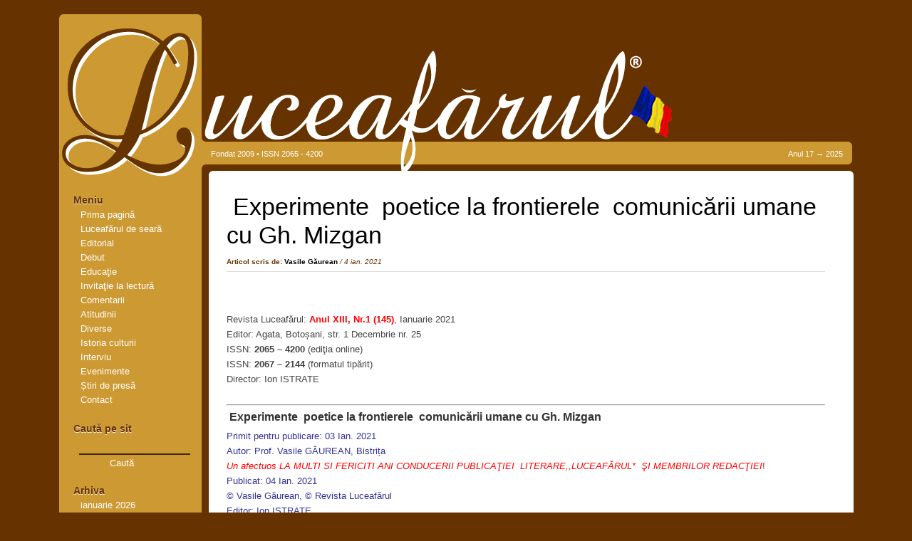

--- FILE ---
content_type: text/html; charset=UTF-8
request_url: https://luceafarul.net/experimente-poetice-la-frontierele-comunicarii-umane-cu-gh-mizgan
body_size: 21789
content:
<!DOCTYPE html PUBLIC "-//W3C//DTD XHTML 1.0 Transitional//EN" "http://www.w3.org/TR/xhtml1/DTD/xhtml1-transitional.dtd">
<html xmlns="http://www.w3.org/1999/xhtml">
<head profile="http://gmpg.org/xfn/11">
<meta http-equiv="Content-Type" content="text/html; charset=utf-8" />
<title>Revista Luceafărul   &raquo;  Experimente  poetice la frontierele  comunicării umane cu Gh. Mizgan</title>
<meta name="googlebot" content="index, follow" />
<meta name="robots" content="index, follow" />
<link rel="stylesheet" href="https://luceafarul.net/wp-content/themes/luceafarul/style.css" type="text/css" media="screen" />
<!--[if IE 6]>
<link rel="stylesheet" type="text/css" href="stil.css" />
<![endif]-->
<link rel="alternate" type="application/rss+xml" title="Revista Luceafărul RSS Feed" href="https://luceafarul.net/feed" />
<link rel="alternate" type="application/atom+xml" title="Revista Luceafărul Atom Feed" href="https://luceafarul.net/feed/atom" />
<link rel="pingback" href="https://luceafarul.net/xmlrpc.php" />
<link rel="icon" type="image/x-icon" href="favicon.ico" />
<link rel="shortcuticon" type="image/x-icon" href="favicon.ico" />
<meta name='robots' content='max-image-preview:large' />
	<style>img:is([sizes="auto" i], [sizes^="auto," i]) { contain-intrinsic-size: 3000px 1500px }</style>
	<!-- Hubbub v.1.36.3 https://morehubbub.com/ -->
<meta property="og:locale" content="ro_RO" />
<meta property="og:type" content="article" />
<meta property="og:title" content=" Experimente  poetice la frontierele  comunicării umane cu Gh. Mizgan" />
<meta property="og:description" content="&nbsp; Revista Luceafărul: Anul XIII, Nr.1 (145), Ianuarie 2021 Editor: Agata, Botoșani, str. 1 Decembrie nr. 25 ISSN: 2065 – 4200 (ediţia online) ISSN: 2067 – 2144 (formatul tipărit) Director: Ion ISTRATE  Experimente  poetice la frontierele  comunicării umane" />
<meta property="og:url" content="https://luceafarul.net/experimente-poetice-la-frontierele-comunicarii-umane-cu-gh-mizgan" />
<meta property="og:site_name" content="Revista Luceafărul" />
<meta property="og:updated_time" content="2021-01-04T17:10:54+00:00" />
<meta property="article:published_time" content="2021-01-04T17:08:44+00:00" />
<meta property="article:modified_time" content="2021-01-04T17:10:54+00:00" />
<meta name="twitter:card" content="summary_large_image" />
<meta name="twitter:title" content=" Experimente  poetice la frontierele  comunicării umane cu Gh. Mizgan" />
<meta name="twitter:description" content="&nbsp; Revista Luceafărul: Anul XIII, Nr.1 (145), Ianuarie 2021 Editor: Agata, Botoșani, str. 1 Decembrie nr. 25 ISSN: 2065 – 4200 (ediţia online) ISSN: 2067 – 2144 (formatul tipărit) Director: Ion ISTRATE  Experimente  poetice la frontierele  comunicării umane" />
<meta class="flipboard-article" content="&nbsp; Revista Luceafărul: Anul XIII, Nr.1 (145), Ianuarie 2021 Editor: Agata, Botoșani, str. 1 Decembrie nr. 25 ISSN: 2065 – 4200 (ediţia online) ISSN: 2067 – 2144 (formatul tipărit) Director: Ion ISTRATE  Experimente  poetice la frontierele  comunicării umane" />
<!-- Hubbub v.1.36.3 https://morehubbub.com/ -->
<link rel='dns-prefetch' href='//www.googletagmanager.com' />
<link rel='dns-prefetch' href='//stats.wp.com' />
<link rel='preconnect' href='//c0.wp.com' />
<script type="text/javascript">
/* <![CDATA[ */
window._wpemojiSettings = {"baseUrl":"https:\/\/s.w.org\/images\/core\/emoji\/16.0.1\/72x72\/","ext":".png","svgUrl":"https:\/\/s.w.org\/images\/core\/emoji\/16.0.1\/svg\/","svgExt":".svg","source":{"concatemoji":"https:\/\/luceafarul.net\/wp-includes\/js\/wp-emoji-release.min.js?ver=6.8.3"}};
/*! This file is auto-generated */
!function(s,n){var o,i,e;function c(e){try{var t={supportTests:e,timestamp:(new Date).valueOf()};sessionStorage.setItem(o,JSON.stringify(t))}catch(e){}}function p(e,t,n){e.clearRect(0,0,e.canvas.width,e.canvas.height),e.fillText(t,0,0);var t=new Uint32Array(e.getImageData(0,0,e.canvas.width,e.canvas.height).data),a=(e.clearRect(0,0,e.canvas.width,e.canvas.height),e.fillText(n,0,0),new Uint32Array(e.getImageData(0,0,e.canvas.width,e.canvas.height).data));return t.every(function(e,t){return e===a[t]})}function u(e,t){e.clearRect(0,0,e.canvas.width,e.canvas.height),e.fillText(t,0,0);for(var n=e.getImageData(16,16,1,1),a=0;a<n.data.length;a++)if(0!==n.data[a])return!1;return!0}function f(e,t,n,a){switch(t){case"flag":return n(e,"\ud83c\udff3\ufe0f\u200d\u26a7\ufe0f","\ud83c\udff3\ufe0f\u200b\u26a7\ufe0f")?!1:!n(e,"\ud83c\udde8\ud83c\uddf6","\ud83c\udde8\u200b\ud83c\uddf6")&&!n(e,"\ud83c\udff4\udb40\udc67\udb40\udc62\udb40\udc65\udb40\udc6e\udb40\udc67\udb40\udc7f","\ud83c\udff4\u200b\udb40\udc67\u200b\udb40\udc62\u200b\udb40\udc65\u200b\udb40\udc6e\u200b\udb40\udc67\u200b\udb40\udc7f");case"emoji":return!a(e,"\ud83e\udedf")}return!1}function g(e,t,n,a){var r="undefined"!=typeof WorkerGlobalScope&&self instanceof WorkerGlobalScope?new OffscreenCanvas(300,150):s.createElement("canvas"),o=r.getContext("2d",{willReadFrequently:!0}),i=(o.textBaseline="top",o.font="600 32px Arial",{});return e.forEach(function(e){i[e]=t(o,e,n,a)}),i}function t(e){var t=s.createElement("script");t.src=e,t.defer=!0,s.head.appendChild(t)}"undefined"!=typeof Promise&&(o="wpEmojiSettingsSupports",i=["flag","emoji"],n.supports={everything:!0,everythingExceptFlag:!0},e=new Promise(function(e){s.addEventListener("DOMContentLoaded",e,{once:!0})}),new Promise(function(t){var n=function(){try{var e=JSON.parse(sessionStorage.getItem(o));if("object"==typeof e&&"number"==typeof e.timestamp&&(new Date).valueOf()<e.timestamp+604800&&"object"==typeof e.supportTests)return e.supportTests}catch(e){}return null}();if(!n){if("undefined"!=typeof Worker&&"undefined"!=typeof OffscreenCanvas&&"undefined"!=typeof URL&&URL.createObjectURL&&"undefined"!=typeof Blob)try{var e="postMessage("+g.toString()+"("+[JSON.stringify(i),f.toString(),p.toString(),u.toString()].join(",")+"));",a=new Blob([e],{type:"text/javascript"}),r=new Worker(URL.createObjectURL(a),{name:"wpTestEmojiSupports"});return void(r.onmessage=function(e){c(n=e.data),r.terminate(),t(n)})}catch(e){}c(n=g(i,f,p,u))}t(n)}).then(function(e){for(var t in e)n.supports[t]=e[t],n.supports.everything=n.supports.everything&&n.supports[t],"flag"!==t&&(n.supports.everythingExceptFlag=n.supports.everythingExceptFlag&&n.supports[t]);n.supports.everythingExceptFlag=n.supports.everythingExceptFlag&&!n.supports.flag,n.DOMReady=!1,n.readyCallback=function(){n.DOMReady=!0}}).then(function(){return e}).then(function(){var e;n.supports.everything||(n.readyCallback(),(e=n.source||{}).concatemoji?t(e.concatemoji):e.wpemoji&&e.twemoji&&(t(e.twemoji),t(e.wpemoji)))}))}((window,document),window._wpemojiSettings);
/* ]]> */
</script>
<link rel='stylesheet' id='jetpack_related-posts-css' href='https://c0.wp.com/p/jetpack/15.4/modules/related-posts/related-posts.css' type='text/css' media='all' />
<style id='wp-emoji-styles-inline-css' type='text/css'>

	img.wp-smiley, img.emoji {
		display: inline !important;
		border: none !important;
		box-shadow: none !important;
		height: 1em !important;
		width: 1em !important;
		margin: 0 0.07em !important;
		vertical-align: -0.1em !important;
		background: none !important;
		padding: 0 !important;
	}
</style>
<link rel='stylesheet' id='wp-block-library-css' href='https://c0.wp.com/c/6.8.3/wp-includes/css/dist/block-library/style.min.css' type='text/css' media='all' />
<style id='classic-theme-styles-inline-css' type='text/css'>
/*! This file is auto-generated */
.wp-block-button__link{color:#fff;background-color:#32373c;border-radius:9999px;box-shadow:none;text-decoration:none;padding:calc(.667em + 2px) calc(1.333em + 2px);font-size:1.125em}.wp-block-file__button{background:#32373c;color:#fff;text-decoration:none}
</style>
<link rel='stylesheet' id='mediaelement-css' href='https://c0.wp.com/c/6.8.3/wp-includes/js/mediaelement/mediaelementplayer-legacy.min.css' type='text/css' media='all' />
<link rel='stylesheet' id='wp-mediaelement-css' href='https://c0.wp.com/c/6.8.3/wp-includes/js/mediaelement/wp-mediaelement.min.css' type='text/css' media='all' />
<style id='jetpack-sharing-buttons-style-inline-css' type='text/css'>
.jetpack-sharing-buttons__services-list{display:flex;flex-direction:row;flex-wrap:wrap;gap:0;list-style-type:none;margin:5px;padding:0}.jetpack-sharing-buttons__services-list.has-small-icon-size{font-size:12px}.jetpack-sharing-buttons__services-list.has-normal-icon-size{font-size:16px}.jetpack-sharing-buttons__services-list.has-large-icon-size{font-size:24px}.jetpack-sharing-buttons__services-list.has-huge-icon-size{font-size:36px}@media print{.jetpack-sharing-buttons__services-list{display:none!important}}.editor-styles-wrapper .wp-block-jetpack-sharing-buttons{gap:0;padding-inline-start:0}ul.jetpack-sharing-buttons__services-list.has-background{padding:1.25em 2.375em}
</style>
<style id='global-styles-inline-css' type='text/css'>
:root{--wp--preset--aspect-ratio--square: 1;--wp--preset--aspect-ratio--4-3: 4/3;--wp--preset--aspect-ratio--3-4: 3/4;--wp--preset--aspect-ratio--3-2: 3/2;--wp--preset--aspect-ratio--2-3: 2/3;--wp--preset--aspect-ratio--16-9: 16/9;--wp--preset--aspect-ratio--9-16: 9/16;--wp--preset--color--black: #000000;--wp--preset--color--cyan-bluish-gray: #abb8c3;--wp--preset--color--white: #ffffff;--wp--preset--color--pale-pink: #f78da7;--wp--preset--color--vivid-red: #cf2e2e;--wp--preset--color--luminous-vivid-orange: #ff6900;--wp--preset--color--luminous-vivid-amber: #fcb900;--wp--preset--color--light-green-cyan: #7bdcb5;--wp--preset--color--vivid-green-cyan: #00d084;--wp--preset--color--pale-cyan-blue: #8ed1fc;--wp--preset--color--vivid-cyan-blue: #0693e3;--wp--preset--color--vivid-purple: #9b51e0;--wp--preset--gradient--vivid-cyan-blue-to-vivid-purple: linear-gradient(135deg,rgba(6,147,227,1) 0%,rgb(155,81,224) 100%);--wp--preset--gradient--light-green-cyan-to-vivid-green-cyan: linear-gradient(135deg,rgb(122,220,180) 0%,rgb(0,208,130) 100%);--wp--preset--gradient--luminous-vivid-amber-to-luminous-vivid-orange: linear-gradient(135deg,rgba(252,185,0,1) 0%,rgba(255,105,0,1) 100%);--wp--preset--gradient--luminous-vivid-orange-to-vivid-red: linear-gradient(135deg,rgba(255,105,0,1) 0%,rgb(207,46,46) 100%);--wp--preset--gradient--very-light-gray-to-cyan-bluish-gray: linear-gradient(135deg,rgb(238,238,238) 0%,rgb(169,184,195) 100%);--wp--preset--gradient--cool-to-warm-spectrum: linear-gradient(135deg,rgb(74,234,220) 0%,rgb(151,120,209) 20%,rgb(207,42,186) 40%,rgb(238,44,130) 60%,rgb(251,105,98) 80%,rgb(254,248,76) 100%);--wp--preset--gradient--blush-light-purple: linear-gradient(135deg,rgb(255,206,236) 0%,rgb(152,150,240) 100%);--wp--preset--gradient--blush-bordeaux: linear-gradient(135deg,rgb(254,205,165) 0%,rgb(254,45,45) 50%,rgb(107,0,62) 100%);--wp--preset--gradient--luminous-dusk: linear-gradient(135deg,rgb(255,203,112) 0%,rgb(199,81,192) 50%,rgb(65,88,208) 100%);--wp--preset--gradient--pale-ocean: linear-gradient(135deg,rgb(255,245,203) 0%,rgb(182,227,212) 50%,rgb(51,167,181) 100%);--wp--preset--gradient--electric-grass: linear-gradient(135deg,rgb(202,248,128) 0%,rgb(113,206,126) 100%);--wp--preset--gradient--midnight: linear-gradient(135deg,rgb(2,3,129) 0%,rgb(40,116,252) 100%);--wp--preset--font-size--small: 13px;--wp--preset--font-size--medium: 20px;--wp--preset--font-size--large: 36px;--wp--preset--font-size--x-large: 42px;--wp--preset--spacing--20: 0.44rem;--wp--preset--spacing--30: 0.67rem;--wp--preset--spacing--40: 1rem;--wp--preset--spacing--50: 1.5rem;--wp--preset--spacing--60: 2.25rem;--wp--preset--spacing--70: 3.38rem;--wp--preset--spacing--80: 5.06rem;--wp--preset--shadow--natural: 6px 6px 9px rgba(0, 0, 0, 0.2);--wp--preset--shadow--deep: 12px 12px 50px rgba(0, 0, 0, 0.4);--wp--preset--shadow--sharp: 6px 6px 0px rgba(0, 0, 0, 0.2);--wp--preset--shadow--outlined: 6px 6px 0px -3px rgba(255, 255, 255, 1), 6px 6px rgba(0, 0, 0, 1);--wp--preset--shadow--crisp: 6px 6px 0px rgba(0, 0, 0, 1);}:where(.is-layout-flex){gap: 0.5em;}:where(.is-layout-grid){gap: 0.5em;}body .is-layout-flex{display: flex;}.is-layout-flex{flex-wrap: wrap;align-items: center;}.is-layout-flex > :is(*, div){margin: 0;}body .is-layout-grid{display: grid;}.is-layout-grid > :is(*, div){margin: 0;}:where(.wp-block-columns.is-layout-flex){gap: 2em;}:where(.wp-block-columns.is-layout-grid){gap: 2em;}:where(.wp-block-post-template.is-layout-flex){gap: 1.25em;}:where(.wp-block-post-template.is-layout-grid){gap: 1.25em;}.has-black-color{color: var(--wp--preset--color--black) !important;}.has-cyan-bluish-gray-color{color: var(--wp--preset--color--cyan-bluish-gray) !important;}.has-white-color{color: var(--wp--preset--color--white) !important;}.has-pale-pink-color{color: var(--wp--preset--color--pale-pink) !important;}.has-vivid-red-color{color: var(--wp--preset--color--vivid-red) !important;}.has-luminous-vivid-orange-color{color: var(--wp--preset--color--luminous-vivid-orange) !important;}.has-luminous-vivid-amber-color{color: var(--wp--preset--color--luminous-vivid-amber) !important;}.has-light-green-cyan-color{color: var(--wp--preset--color--light-green-cyan) !important;}.has-vivid-green-cyan-color{color: var(--wp--preset--color--vivid-green-cyan) !important;}.has-pale-cyan-blue-color{color: var(--wp--preset--color--pale-cyan-blue) !important;}.has-vivid-cyan-blue-color{color: var(--wp--preset--color--vivid-cyan-blue) !important;}.has-vivid-purple-color{color: var(--wp--preset--color--vivid-purple) !important;}.has-black-background-color{background-color: var(--wp--preset--color--black) !important;}.has-cyan-bluish-gray-background-color{background-color: var(--wp--preset--color--cyan-bluish-gray) !important;}.has-white-background-color{background-color: var(--wp--preset--color--white) !important;}.has-pale-pink-background-color{background-color: var(--wp--preset--color--pale-pink) !important;}.has-vivid-red-background-color{background-color: var(--wp--preset--color--vivid-red) !important;}.has-luminous-vivid-orange-background-color{background-color: var(--wp--preset--color--luminous-vivid-orange) !important;}.has-luminous-vivid-amber-background-color{background-color: var(--wp--preset--color--luminous-vivid-amber) !important;}.has-light-green-cyan-background-color{background-color: var(--wp--preset--color--light-green-cyan) !important;}.has-vivid-green-cyan-background-color{background-color: var(--wp--preset--color--vivid-green-cyan) !important;}.has-pale-cyan-blue-background-color{background-color: var(--wp--preset--color--pale-cyan-blue) !important;}.has-vivid-cyan-blue-background-color{background-color: var(--wp--preset--color--vivid-cyan-blue) !important;}.has-vivid-purple-background-color{background-color: var(--wp--preset--color--vivid-purple) !important;}.has-black-border-color{border-color: var(--wp--preset--color--black) !important;}.has-cyan-bluish-gray-border-color{border-color: var(--wp--preset--color--cyan-bluish-gray) !important;}.has-white-border-color{border-color: var(--wp--preset--color--white) !important;}.has-pale-pink-border-color{border-color: var(--wp--preset--color--pale-pink) !important;}.has-vivid-red-border-color{border-color: var(--wp--preset--color--vivid-red) !important;}.has-luminous-vivid-orange-border-color{border-color: var(--wp--preset--color--luminous-vivid-orange) !important;}.has-luminous-vivid-amber-border-color{border-color: var(--wp--preset--color--luminous-vivid-amber) !important;}.has-light-green-cyan-border-color{border-color: var(--wp--preset--color--light-green-cyan) !important;}.has-vivid-green-cyan-border-color{border-color: var(--wp--preset--color--vivid-green-cyan) !important;}.has-pale-cyan-blue-border-color{border-color: var(--wp--preset--color--pale-cyan-blue) !important;}.has-vivid-cyan-blue-border-color{border-color: var(--wp--preset--color--vivid-cyan-blue) !important;}.has-vivid-purple-border-color{border-color: var(--wp--preset--color--vivid-purple) !important;}.has-vivid-cyan-blue-to-vivid-purple-gradient-background{background: var(--wp--preset--gradient--vivid-cyan-blue-to-vivid-purple) !important;}.has-light-green-cyan-to-vivid-green-cyan-gradient-background{background: var(--wp--preset--gradient--light-green-cyan-to-vivid-green-cyan) !important;}.has-luminous-vivid-amber-to-luminous-vivid-orange-gradient-background{background: var(--wp--preset--gradient--luminous-vivid-amber-to-luminous-vivid-orange) !important;}.has-luminous-vivid-orange-to-vivid-red-gradient-background{background: var(--wp--preset--gradient--luminous-vivid-orange-to-vivid-red) !important;}.has-very-light-gray-to-cyan-bluish-gray-gradient-background{background: var(--wp--preset--gradient--very-light-gray-to-cyan-bluish-gray) !important;}.has-cool-to-warm-spectrum-gradient-background{background: var(--wp--preset--gradient--cool-to-warm-spectrum) !important;}.has-blush-light-purple-gradient-background{background: var(--wp--preset--gradient--blush-light-purple) !important;}.has-blush-bordeaux-gradient-background{background: var(--wp--preset--gradient--blush-bordeaux) !important;}.has-luminous-dusk-gradient-background{background: var(--wp--preset--gradient--luminous-dusk) !important;}.has-pale-ocean-gradient-background{background: var(--wp--preset--gradient--pale-ocean) !important;}.has-electric-grass-gradient-background{background: var(--wp--preset--gradient--electric-grass) !important;}.has-midnight-gradient-background{background: var(--wp--preset--gradient--midnight) !important;}.has-small-font-size{font-size: var(--wp--preset--font-size--small) !important;}.has-medium-font-size{font-size: var(--wp--preset--font-size--medium) !important;}.has-large-font-size{font-size: var(--wp--preset--font-size--large) !important;}.has-x-large-font-size{font-size: var(--wp--preset--font-size--x-large) !important;}
:where(.wp-block-post-template.is-layout-flex){gap: 1.25em;}:where(.wp-block-post-template.is-layout-grid){gap: 1.25em;}
:where(.wp-block-columns.is-layout-flex){gap: 2em;}:where(.wp-block-columns.is-layout-grid){gap: 2em;}
:root :where(.wp-block-pullquote){font-size: 1.5em;line-height: 1.6;}
</style>
<link rel='stylesheet' id='contact-form-7-css' href='https://luceafarul.net/wp-content/plugins/contact-form-7/includes/css/styles.css?ver=6.1.4' type='text/css' media='all' />
<link rel='stylesheet' id='responsive-lightbox-swipebox-css' href='https://luceafarul.net/wp-content/plugins/responsive-lightbox/assets/swipebox/swipebox.min.css?ver=1.5.2' type='text/css' media='all' />
<style id='responsive-menu-inline-css' type='text/css'>
/** This file is major component of this plugin so please don't try to edit here. */
#rmp_menu_trigger-62999 {
  width: 55px;
  height: 55px;
  position: fixed;
  top: 15px;
  border-radius: 5px;
  display: none;
  text-decoration: none;
  right: 5%;
  background: #000000;
  transition: transform 0.2s, background-color 0.2s;
}
#rmp_menu_trigger-62999:hover, #rmp_menu_trigger-62999:focus {
  background: #000000;
  text-decoration: unset;
}
#rmp_menu_trigger-62999.is-active {
  background: #000000;
}
#rmp_menu_trigger-62999 .rmp-trigger-box {
  width: 25px;
  color: #ffffff;
}
#rmp_menu_trigger-62999 .rmp-trigger-icon-active, #rmp_menu_trigger-62999 .rmp-trigger-text-open {
  display: none;
}
#rmp_menu_trigger-62999.is-active .rmp-trigger-icon-active, #rmp_menu_trigger-62999.is-active .rmp-trigger-text-open {
  display: inline;
}
#rmp_menu_trigger-62999.is-active .rmp-trigger-icon-inactive, #rmp_menu_trigger-62999.is-active .rmp-trigger-text {
  display: none;
}
#rmp_menu_trigger-62999 .rmp-trigger-label {
  color: #ffffff;
  pointer-events: none;
  line-height: 13px;
  font-family: inherit;
  font-size: 14px;
  display: inline;
  text-transform: inherit;
}
#rmp_menu_trigger-62999 .rmp-trigger-label.rmp-trigger-label-top {
  display: block;
  margin-bottom: 12px;
}
#rmp_menu_trigger-62999 .rmp-trigger-label.rmp-trigger-label-bottom {
  display: block;
  margin-top: 12px;
}
#rmp_menu_trigger-62999 .responsive-menu-pro-inner {
  display: block;
}
#rmp_menu_trigger-62999 .rmp-trigger-icon-inactive .rmp-font-icon {
  color: #ffffff;
}
#rmp_menu_trigger-62999 .responsive-menu-pro-inner, #rmp_menu_trigger-62999 .responsive-menu-pro-inner::before, #rmp_menu_trigger-62999 .responsive-menu-pro-inner::after {
  width: 25px;
  height: 3px;
  background-color: #ffffff;
  border-radius: 4px;
  position: absolute;
}
#rmp_menu_trigger-62999 .rmp-trigger-icon-active .rmp-font-icon {
  color: #ffffff;
}
#rmp_menu_trigger-62999.is-active .responsive-menu-pro-inner, #rmp_menu_trigger-62999.is-active .responsive-menu-pro-inner::before, #rmp_menu_trigger-62999.is-active .responsive-menu-pro-inner::after {
  background-color: #ffffff;
}
#rmp_menu_trigger-62999:hover .rmp-trigger-icon-inactive .rmp-font-icon {
  color: #ffffff;
}
#rmp_menu_trigger-62999:not(.is-active):hover .responsive-menu-pro-inner, #rmp_menu_trigger-62999:not(.is-active):hover .responsive-menu-pro-inner::before, #rmp_menu_trigger-62999:not(.is-active):hover .responsive-menu-pro-inner::after {
  background-color: #ffffff;
}
#rmp_menu_trigger-62999 .responsive-menu-pro-inner::before {
  top: 10px;
}
#rmp_menu_trigger-62999 .responsive-menu-pro-inner::after {
  bottom: 10px;
}
#rmp_menu_trigger-62999.is-active .responsive-menu-pro-inner::after {
  bottom: 0;
}
/* Hamburger menu styling */
@media screen and (max-width: 680px) {
  /** Menu Title Style */
  /** Menu Additional Content Style */
  #rmp_menu_trigger-62999 {
    display: block;
  }
  #rmp-container-62999 {
    position: fixed;
    top: 0;
    margin: 0;
    transition: transform 0.2s;
    overflow: auto;
    display: block;
    width: 50%;
    background-color: #ffffff;
    background-image: url("");
    height: 100%;
    left: 0;
    padding-top: 0px;
    padding-left: 0px;
    padding-bottom: 0px;
    padding-right: 0px;
  }
  #rmp-menu-wrap-62999 {
    padding-top: 0px;
    padding-left: 0px;
    padding-bottom: 0px;
    padding-right: 0px;
    background-color: #ffffff;
  }
  #rmp-menu-wrap-62999 .rmp-menu, #rmp-menu-wrap-62999 .rmp-submenu {
    width: 100%;
    box-sizing: border-box;
    margin: 0;
    padding: 0;
  }
  #rmp-menu-wrap-62999 .rmp-submenu-depth-1 .rmp-menu-item-link {
    padding-left: 10%;
  }
  #rmp-menu-wrap-62999 .rmp-submenu-depth-2 .rmp-menu-item-link {
    padding-left: 15%;
  }
  #rmp-menu-wrap-62999 .rmp-submenu-depth-3 .rmp-menu-item-link {
    padding-left: 20%;
  }
  #rmp-menu-wrap-62999 .rmp-submenu-depth-4 .rmp-menu-item-link {
    padding-left: 25%;
  }
  #rmp-menu-wrap-62999 .rmp-submenu.rmp-submenu-open {
    display: block;
  }
  #rmp-menu-wrap-62999 .rmp-menu-item {
    width: 100%;
    list-style: none;
    margin: 0;
  }
  #rmp-menu-wrap-62999 .rmp-menu-item-link {
    height: 40px;
    line-height: 40px;
    font-size: 13px;
    border-bottom: 1px solid #dbd7d7;
    font-family: inherit;
    color: #616161;
    text-align: left;
    background-color: #ffffff;
    font-weight: normal;
    letter-spacing: 0px;
    display: block;
    box-sizing: border-box;
    width: 100%;
    text-decoration: none;
    position: relative;
    overflow: hidden;
    transition: background-color 0.2s, border-color 0.2s, 0.2s;
    padding: 0 5%;
    padding-right: 50px;
  }
  #rmp-menu-wrap-62999 .rmp-menu-item-link:after, #rmp-menu-wrap-62999 .rmp-menu-item-link:before {
    display: none;
  }
  #rmp-menu-wrap-62999 .rmp-menu-item-link:hover, #rmp-menu-wrap-62999 .rmp-menu-item-link:focus {
    color: #ffffff;
    border-color: #636363;
    background-color: #3f3f3f;
  }
  #rmp-menu-wrap-62999 .rmp-menu-item-link:focus {
    outline: none;
    border-color: unset;
    box-shadow: unset;
  }
  #rmp-menu-wrap-62999 .rmp-menu-item-link .rmp-font-icon {
    height: 40px;
    line-height: 40px;
    margin-right: 10px;
    font-size: 13px;
  }
  #rmp-menu-wrap-62999 .rmp-menu-current-item .rmp-menu-item-link {
    color: #ffffff;
    border-color: #545454;
    background-color: #212121;
  }
  #rmp-menu-wrap-62999 .rmp-menu-current-item .rmp-menu-item-link:hover, #rmp-menu-wrap-62999 .rmp-menu-current-item .rmp-menu-item-link:focus {
    color: #ffffff;
    border-color: #3f3f3f;
    background-color: #3f3f3f;
  }
  #rmp-menu-wrap-62999 .rmp-menu-subarrow {
    position: absolute;
    top: 0;
    bottom: 0;
    text-align: center;
    overflow: hidden;
    background-size: cover;
    overflow: hidden;
    right: 0;
    border-left-style: solid;
    border-left-color: #212121;
    border-left-width: 1px;
    height: 40px;
    width: 40px;
    color: #ffffff;
    background-color: #212121;
  }
  #rmp-menu-wrap-62999 .rmp-menu-subarrow svg {
    fill: #ffffff;
  }
  #rmp-menu-wrap-62999 .rmp-menu-subarrow:hover {
    color: #ffffff;
    border-color: #3f3f3f;
    background-color: #3f3f3f;
  }
  #rmp-menu-wrap-62999 .rmp-menu-subarrow:hover svg {
    fill: #ffffff;
  }
  #rmp-menu-wrap-62999 .rmp-menu-subarrow .rmp-font-icon {
    margin-right: unset;
  }
  #rmp-menu-wrap-62999 .rmp-menu-subarrow * {
    vertical-align: middle;
    line-height: 40px;
  }
  #rmp-menu-wrap-62999 .rmp-menu-subarrow-active {
    display: block;
    background-size: cover;
    color: #ffffff;
    border-color: #212121;
    background-color: #212121;
  }
  #rmp-menu-wrap-62999 .rmp-menu-subarrow-active svg {
    fill: #ffffff;
  }
  #rmp-menu-wrap-62999 .rmp-menu-subarrow-active:hover {
    color: #ffffff;
    border-color: #3f3f3f;
    background-color: #3f3f3f;
  }
  #rmp-menu-wrap-62999 .rmp-menu-subarrow-active:hover svg {
    fill: #ffffff;
  }
  #rmp-menu-wrap-62999 .rmp-submenu {
    display: none;
  }
  #rmp-menu-wrap-62999 .rmp-submenu .rmp-menu-item-link {
    height: 40px;
    line-height: 40px;
    letter-spacing: 0px;
    font-size: 13px;
    border-bottom: 1px solid #dbd7d7;
    font-family: inherit;
    font-weight: normal;
    color: #616161;
    text-align: left;
    background-color: #ffffff;
  }
  #rmp-menu-wrap-62999 .rmp-submenu .rmp-menu-item-link:hover, #rmp-menu-wrap-62999 .rmp-submenu .rmp-menu-item-link:focus {
    color: #ffffff;
    border-color: #636363;
    background-color: #3f3f3f;
  }
  #rmp-menu-wrap-62999 .rmp-submenu .rmp-menu-current-item .rmp-menu-item-link {
    color: #ffffff;
    border-color: #545454;
    background-color: #212121;
  }
  #rmp-menu-wrap-62999 .rmp-submenu .rmp-menu-current-item .rmp-menu-item-link:hover, #rmp-menu-wrap-62999 .rmp-submenu .rmp-menu-current-item .rmp-menu-item-link:focus {
    color: #ffffff;
    border-color: #3f3f3f;
    background-color: #3f3f3f;
  }
  #rmp-menu-wrap-62999 .rmp-submenu .rmp-menu-subarrow {
    right: 0;
    border-right: unset;
    border-left-style: solid;
    border-left-color: #212121;
    border-left-width: 1px;
    height: 40px;
    line-height: 40px;
    width: 40px;
    color: #ffffff;
    background-color: #212121;
  }
  #rmp-menu-wrap-62999 .rmp-submenu .rmp-menu-subarrow:hover {
    color: #ffffff;
    border-color: #3f3f3f;
    background-color: #3f3f3f;
  }
  #rmp-menu-wrap-62999 .rmp-submenu .rmp-menu-subarrow-active {
    color: #ffffff;
    border-color: #212121;
    background-color: #212121;
  }
  #rmp-menu-wrap-62999 .rmp-submenu .rmp-menu-subarrow-active:hover {
    color: #ffffff;
    border-color: #3f3f3f;
    background-color: #3f3f3f;
  }
  #rmp-menu-wrap-62999 .rmp-menu-item-description {
    margin: 0;
    padding: 5px 5%;
    opacity: 0.8;
    color: #616161;
  }
  #rmp-search-box-62999 {
    display: block;
    padding-top: 0px;
    padding-left: 5%;
    padding-bottom: 0px;
    padding-right: 5%;
  }
  #rmp-search-box-62999 .rmp-search-form {
    margin: 0;
  }
  #rmp-search-box-62999 .rmp-search-box {
    background: #ffffff;
    border: 1px solid #ebeef0;
    color: #333333;
    width: 100%;
    padding: 0 5%;
    border-radius: 30px;
    height: 45px;
    -webkit-appearance: none;
  }
  #rmp-search-box-62999 .rmp-search-box::placeholder {
    color: #c7c7cd;
  }
  #rmp-search-box-62999 .rmp-search-box:focus {
    background-color: #ffffff;
    outline: 2px solid #ebeef0;
    color: #333333;
  }
  #rmp-menu-title-62999 {
    background-color: #ffffff;
    color: #737373;
    text-align: left;
    font-size: 13px;
    padding-top: 10%;
    padding-left: 5%;
    padding-bottom: 0%;
    padding-right: 5%;
    font-weight: 400;
    transition: background-color 0.2s, border-color 0.2s, color 0.2s;
  }
  #rmp-menu-title-62999:hover {
    background-color: #ebeef0;
    color: #000000;
  }
  #rmp-menu-title-62999 > .rmp-menu-title-link {
    color: #737373;
    width: 100%;
    background-color: unset;
    text-decoration: none;
  }
  #rmp-menu-title-62999 > .rmp-menu-title-link:hover {
    color: #000000;
  }
  #rmp-menu-title-62999 .rmp-font-icon {
    font-size: 13px;
  }
  #rmp-menu-additional-content-62999 {
    padding-top: 0px;
    padding-left: 5%;
    padding-bottom: 0px;
    padding-right: 5%;
    color: #7a7a7a;
    text-align: center;
    font-size: 16px;
  }
}
/**
This file contents common styling of menus.
*/
.rmp-container {
  display: none;
  visibility: visible;
  padding: 0px 0px 0px 0px;
  z-index: 99998;
  transition: all 0.3s;
  /** Scrolling bar in menu setting box **/
}
.rmp-container.rmp-fade-top, .rmp-container.rmp-fade-left, .rmp-container.rmp-fade-right, .rmp-container.rmp-fade-bottom {
  display: none;
}
.rmp-container.rmp-slide-left, .rmp-container.rmp-push-left {
  transform: translateX(-100%);
  -ms-transform: translateX(-100%);
  -webkit-transform: translateX(-100%);
  -moz-transform: translateX(-100%);
}
.rmp-container.rmp-slide-left.rmp-menu-open, .rmp-container.rmp-push-left.rmp-menu-open {
  transform: translateX(0);
  -ms-transform: translateX(0);
  -webkit-transform: translateX(0);
  -moz-transform: translateX(0);
}
.rmp-container.rmp-slide-right, .rmp-container.rmp-push-right {
  transform: translateX(100%);
  -ms-transform: translateX(100%);
  -webkit-transform: translateX(100%);
  -moz-transform: translateX(100%);
}
.rmp-container.rmp-slide-right.rmp-menu-open, .rmp-container.rmp-push-right.rmp-menu-open {
  transform: translateX(0);
  -ms-transform: translateX(0);
  -webkit-transform: translateX(0);
  -moz-transform: translateX(0);
}
.rmp-container.rmp-slide-top, .rmp-container.rmp-push-top {
  transform: translateY(-100%);
  -ms-transform: translateY(-100%);
  -webkit-transform: translateY(-100%);
  -moz-transform: translateY(-100%);
}
.rmp-container.rmp-slide-top.rmp-menu-open, .rmp-container.rmp-push-top.rmp-menu-open {
  transform: translateY(0);
  -ms-transform: translateY(0);
  -webkit-transform: translateY(0);
  -moz-transform: translateY(0);
}
.rmp-container.rmp-slide-bottom, .rmp-container.rmp-push-bottom {
  transform: translateY(100%);
  -ms-transform: translateY(100%);
  -webkit-transform: translateY(100%);
  -moz-transform: translateY(100%);
}
.rmp-container.rmp-slide-bottom.rmp-menu-open, .rmp-container.rmp-push-bottom.rmp-menu-open {
  transform: translateX(0);
  -ms-transform: translateX(0);
  -webkit-transform: translateX(0);
  -moz-transform: translateX(0);
}
.rmp-container::-webkit-scrollbar {
  width: 0px;
}
.rmp-container ::-webkit-scrollbar-track {
  box-shadow: inset 0 0 5px transparent;
}
.rmp-container ::-webkit-scrollbar-thumb {
  background: transparent;
}
.rmp-container ::-webkit-scrollbar-thumb:hover {
  background: transparent;
}
.rmp-container .rmp-menu-wrap .rmp-menu {
  transition: none;
  border-radius: 0;
  box-shadow: none;
  background: none;
  border: 0;
  bottom: auto;
  box-sizing: border-box;
  clip: auto;
  color: #666;
  display: block;
  float: none;
  font-family: inherit;
  font-size: 14px;
  height: auto;
  left: auto;
  line-height: 1.7;
  list-style-type: none;
  margin: 0;
  min-height: auto;
  max-height: none;
  opacity: 1;
  outline: none;
  overflow: visible;
  padding: 0;
  position: relative;
  pointer-events: auto;
  right: auto;
  text-align: left;
  text-decoration: none;
  text-indent: 0;
  text-transform: none;
  transform: none;
  top: auto;
  visibility: inherit;
  width: auto;
  word-wrap: break-word;
  white-space: normal;
}
.rmp-container .rmp-menu-additional-content {
  display: block;
  word-break: break-word;
}
.rmp-container .rmp-menu-title {
  display: flex;
  flex-direction: column;
}
.rmp-container .rmp-menu-title .rmp-menu-title-image {
  max-width: 100%;
  margin-bottom: 15px;
  display: block;
  margin: auto;
  margin-bottom: 15px;
}
button.rmp_menu_trigger {
  z-index: 999999;
  overflow: hidden;
  outline: none;
  border: 0;
  display: none;
  margin: 0;
  transition: transform 0.5s, background-color 0.5s;
  padding: 0;
}
button.rmp_menu_trigger .responsive-menu-pro-inner::before, button.rmp_menu_trigger .responsive-menu-pro-inner::after {
  content: "";
  display: block;
}
button.rmp_menu_trigger .responsive-menu-pro-inner::before {
  top: 10px;
}
button.rmp_menu_trigger .responsive-menu-pro-inner::after {
  bottom: 10px;
}
button.rmp_menu_trigger .rmp-trigger-box {
  width: 40px;
  display: inline-block;
  position: relative;
  pointer-events: none;
  vertical-align: super;
}
/*  Menu Trigger Boring Animation */
.rmp-menu-trigger-boring .responsive-menu-pro-inner {
  transition-property: none;
}
.rmp-menu-trigger-boring .responsive-menu-pro-inner::after, .rmp-menu-trigger-boring .responsive-menu-pro-inner::before {
  transition-property: none;
}
.rmp-menu-trigger-boring.is-active .responsive-menu-pro-inner {
  transform: rotate(45deg);
}
.rmp-menu-trigger-boring.is-active .responsive-menu-pro-inner:before {
  top: 0;
  opacity: 0;
}
.rmp-menu-trigger-boring.is-active .responsive-menu-pro-inner:after {
  bottom: 0;
  transform: rotate(-90deg);
}

</style>
<link rel='stylesheet' id='dashicons-css' href='https://c0.wp.com/c/6.8.3/wp-includes/css/dashicons.min.css' type='text/css' media='all' />
<link rel='stylesheet' id='dpsp-frontend-style-pro-css' href='https://luceafarul.net/wp-content/plugins/social-pug/assets/dist/style-frontend-pro.css?ver=1.36.3' type='text/css' media='all' />
<style id='dpsp-frontend-style-pro-inline-css' type='text/css'>

				@media screen and ( max-width : 720px ) {
					.dpsp-content-wrapper.dpsp-hide-on-mobile,
					.dpsp-share-text.dpsp-hide-on-mobile {
						display: none;
					}
					.dpsp-has-spacing .dpsp-networks-btns-wrapper li {
						margin:0 2% 10px 0;
					}
					.dpsp-network-btn.dpsp-has-label:not(.dpsp-has-count) {
						max-height: 40px;
						padding: 0;
						justify-content: center;
					}
					.dpsp-content-wrapper.dpsp-size-small .dpsp-network-btn.dpsp-has-label:not(.dpsp-has-count){
						max-height: 32px;
					}
					.dpsp-content-wrapper.dpsp-size-large .dpsp-network-btn.dpsp-has-label:not(.dpsp-has-count){
						max-height: 46px;
					}
				}
			
</style>
<link rel='stylesheet' id='wp-pagenavi-css' href='https://luceafarul.net/wp-content/plugins/wp-pagenavi/pagenavi-css.css?ver=2.70' type='text/css' media='all' />
<script type="text/javascript" id="jetpack_related-posts-js-extra">
/* <![CDATA[ */
var related_posts_js_options = {"post_heading":"h4"};
/* ]]> */
</script>
<script type="text/javascript" src="https://c0.wp.com/p/jetpack/15.4/_inc/build/related-posts/related-posts.min.js" id="jetpack_related-posts-js"></script>
<script type="text/javascript" src="https://c0.wp.com/c/6.8.3/wp-includes/js/jquery/jquery.min.js" id="jquery-core-js"></script>
<script type="text/javascript" src="https://c0.wp.com/c/6.8.3/wp-includes/js/jquery/jquery-migrate.min.js" id="jquery-migrate-js"></script>
<script type="text/javascript" src="https://luceafarul.net/wp-content/plugins/responsive-lightbox/assets/dompurify/purify.min.js?ver=3.3.1" id="dompurify-js"></script>
<script type="text/javascript" id="responsive-lightbox-sanitizer-js-before">
/* <![CDATA[ */
window.RLG = window.RLG || {}; window.RLG.sanitizeAllowedHosts = ["youtube.com","www.youtube.com","youtu.be","vimeo.com","player.vimeo.com"];
/* ]]> */
</script>
<script type="text/javascript" src="https://luceafarul.net/wp-content/plugins/responsive-lightbox/js/sanitizer.js?ver=2.6.1" id="responsive-lightbox-sanitizer-js"></script>
<script type="text/javascript" src="https://luceafarul.net/wp-content/plugins/responsive-lightbox/assets/swipebox/jquery.swipebox.min.js?ver=1.5.2" id="responsive-lightbox-swipebox-js"></script>
<script type="text/javascript" src="https://c0.wp.com/c/6.8.3/wp-includes/js/underscore.min.js" id="underscore-js"></script>
<script type="text/javascript" src="https://luceafarul.net/wp-content/plugins/responsive-lightbox/assets/infinitescroll/infinite-scroll.pkgd.min.js?ver=4.0.1" id="responsive-lightbox-infinite-scroll-js"></script>
<script type="text/javascript" id="responsive-lightbox-js-before">
/* <![CDATA[ */
var rlArgs = {"script":"swipebox","selector":"lightbox","customEvents":"","activeGalleries":true,"animation":true,"hideCloseButtonOnMobile":false,"removeBarsOnMobile":false,"hideBars":true,"hideBarsDelay":5000,"videoMaxWidth":1080,"useSVG":true,"loopAtEnd":false,"woocommerce_gallery":false,"ajaxurl":"https:\/\/luceafarul.net\/wp-admin\/admin-ajax.php","nonce":"a6fe2df972","preview":false,"postId":57090,"scriptExtension":false};
/* ]]> */
</script>
<script type="text/javascript" src="https://luceafarul.net/wp-content/plugins/responsive-lightbox/js/front.js?ver=2.6.1" id="responsive-lightbox-js"></script>
<script type="text/javascript" id="rmp_menu_scripts-js-extra">
/* <![CDATA[ */
var rmp_menu = {"ajaxURL":"https:\/\/luceafarul.net\/wp-admin\/admin-ajax.php","wp_nonce":"ce085b9c01","menu":[{"menu_theme":null,"theme_type":"default","theme_location_menu":"","submenu_submenu_arrow_width":"40","submenu_submenu_arrow_width_unit":"px","submenu_submenu_arrow_height":"40","submenu_submenu_arrow_height_unit":"px","submenu_arrow_position":"right","submenu_sub_arrow_background_colour":"#212121","submenu_sub_arrow_background_hover_colour":"#3f3f3f","submenu_sub_arrow_background_colour_active":"#212121","submenu_sub_arrow_background_hover_colour_active":"#3f3f3f","submenu_sub_arrow_border_width":"1","submenu_sub_arrow_border_width_unit":"px","submenu_sub_arrow_border_colour":"#212121","submenu_sub_arrow_border_hover_colour":"#3f3f3f","submenu_sub_arrow_border_colour_active":"#212121","submenu_sub_arrow_border_hover_colour_active":"#3f3f3f","submenu_sub_arrow_shape_colour":"#ffffff","submenu_sub_arrow_shape_hover_colour":"#ffffff","submenu_sub_arrow_shape_colour_active":"#ffffff","submenu_sub_arrow_shape_hover_colour_active":"#ffffff","use_header_bar":"off","header_bar_items_order":"{\"logo\":\"on\",\"title\":\"on\",\"search\":\"on\",\"html content\":\"on\"}","header_bar_title":"","header_bar_html_content":"","header_bar_logo":"","header_bar_logo_link":"","header_bar_logo_width":"","header_bar_logo_width_unit":"%","header_bar_logo_height":"","header_bar_logo_height_unit":"%","header_bar_height":"80","header_bar_height_unit":"px","header_bar_padding":{"top":"0px","right":"5%","bottom":"0px","left":"5%"},"header_bar_font":"","header_bar_font_size":"14","header_bar_font_size_unit":"px","header_bar_text_color":"#ffffff","header_bar_background_color":"#ffffff","header_bar_breakpoint":"800","header_bar_position_type":"fixed","header_bar_adjust_page":null,"header_bar_scroll_enable":"off","header_bar_scroll_background_color":"#36bdf6","mobile_breakpoint":"600","tablet_breakpoint":"680","transition_speed":"0.2","sub_menu_speed":"0.2","show_menu_on_page_load":"","menu_disable_scrolling":"off","menu_overlay":"off","menu_overlay_colour":"rgba(0, 0, 0, 0.7)","desktop_menu_width":"","desktop_menu_width_unit":"%","desktop_menu_positioning":"fixed","desktop_menu_side":"","desktop_menu_to_hide":"","use_current_theme_location":"off","mega_menu":{"225":"off","227":"off","229":"off","228":"off","226":"off"},"desktop_submenu_open_animation":"","desktop_submenu_open_animation_speed":"0ms","desktop_submenu_open_on_click":"","desktop_menu_hide_and_show":"","menu_name":"Default Menu","menu_to_use":"principal","different_menu_for_mobile":"off","menu_to_use_in_mobile":"main-menu","use_mobile_menu":"on","use_tablet_menu":"on","use_desktop_menu":"","menu_display_on":"all-pages","menu_to_hide":"","submenu_descriptions_on":"","custom_walker":"","menu_background_colour":"#ffffff","menu_depth":"5","smooth_scroll_on":"off","smooth_scroll_speed":"500","menu_font_icons":[],"menu_links_height":"40","menu_links_height_unit":"px","menu_links_line_height":"40","menu_links_line_height_unit":"px","menu_depth_0":"5","menu_depth_0_unit":"%","menu_font_size":"13","menu_font_size_unit":"px","menu_font":"","menu_font_weight":"normal","menu_text_alignment":"left","menu_text_letter_spacing":"","menu_word_wrap":"off","menu_link_colour":"#616161","menu_link_hover_colour":"#ffffff","menu_current_link_colour":"#ffffff","menu_current_link_hover_colour":"#ffffff","menu_item_background_colour":"#ffffff","menu_item_background_hover_colour":"#3f3f3f","menu_current_item_background_colour":"#212121","menu_current_item_background_hover_colour":"#3f3f3f","menu_border_width":"1","menu_border_width_unit":"px","menu_item_border_colour":"#dbd7d7","menu_item_border_colour_hover":"#636363","menu_current_item_border_colour":"#545454","menu_current_item_border_hover_colour":"#3f3f3f","submenu_links_height":"40","submenu_links_height_unit":"px","submenu_links_line_height":"40","submenu_links_line_height_unit":"px","menu_depth_side":"left","menu_depth_1":"10","menu_depth_1_unit":"%","menu_depth_2":"15","menu_depth_2_unit":"%","menu_depth_3":"20","menu_depth_3_unit":"%","menu_depth_4":"25","menu_depth_4_unit":"%","submenu_item_background_colour":"#ffffff","submenu_item_background_hover_colour":"#3f3f3f","submenu_current_item_background_colour":"#212121","submenu_current_item_background_hover_colour":"#3f3f3f","submenu_border_width":"1","submenu_border_width_unit":"px","submenu_item_border_colour":"#dbd7d7","submenu_item_border_colour_hover":"#636363","submenu_current_item_border_colour":"#545454","submenu_current_item_border_hover_colour":"#3f3f3f","submenu_font_size":"13","submenu_font_size_unit":"px","submenu_font":"","submenu_font_weight":"normal","submenu_text_letter_spacing":"","submenu_text_alignment":"left","submenu_link_colour":"#616161","submenu_link_hover_colour":"#ffffff","submenu_current_link_colour":"#ffffff","submenu_current_link_hover_colour":"#ffffff","inactive_arrow_shape":"\u25bc","active_arrow_shape":"\u25b2","inactive_arrow_font_icon":"","active_arrow_font_icon":"","inactive_arrow_image":"","active_arrow_image":"","submenu_arrow_width":"40","submenu_arrow_width_unit":"px","submenu_arrow_height":"40","submenu_arrow_height_unit":"px","arrow_position":"right","menu_sub_arrow_shape_colour":"#ffffff","menu_sub_arrow_shape_hover_colour":"#ffffff","menu_sub_arrow_shape_colour_active":"#ffffff","menu_sub_arrow_shape_hover_colour_active":"#ffffff","menu_sub_arrow_border_width":"1","menu_sub_arrow_border_width_unit":"px","menu_sub_arrow_border_colour":"#212121","menu_sub_arrow_border_hover_colour":"#3f3f3f","menu_sub_arrow_border_colour_active":"#212121","menu_sub_arrow_border_hover_colour_active":"#3f3f3f","menu_sub_arrow_background_colour":"#212121","menu_sub_arrow_background_hover_colour":"#3f3f3f","menu_sub_arrow_background_colour_active":"#212121","menu_sub_arrow_background_hover_colour_active":"#3f3f3f","fade_submenus":"off","fade_submenus_side":"left","fade_submenus_delay":"100","fade_submenus_speed":"500","use_slide_effect":"off","slide_effect_back_to_text":"Back","accordion_animation":"off","auto_expand_all_submenus":"off","auto_expand_current_submenus":"off","menu_item_click_to_trigger_submenu":"off","button_width":"55","button_width_unit":"px","button_height":"55","button_height_unit":"px","button_background_colour":"#000000","button_background_colour_hover":"#000000","button_background_colour_active":"#000000","toggle_button_border_radius":"5","button_transparent_background":"off","button_left_or_right":"right","button_position_type":"fixed","button_distance_from_side":"5","button_distance_from_side_unit":"%","button_top":"15","button_top_unit":"px","button_push_with_animation":"off","button_click_animation":"boring","button_line_margin":"5","button_line_margin_unit":"px","button_line_width":"25","button_line_width_unit":"px","button_line_height":"3","button_line_height_unit":"px","button_line_colour":"#ffffff","button_line_colour_hover":"#ffffff","button_line_colour_active":"#ffffff","button_font_icon":"","button_font_icon_when_clicked":"","button_image":"","button_image_when_clicked":"","button_title":"","button_title_open":"","button_title_position":"left","menu_container_columns":"","button_font":"","button_font_size":"14","button_font_size_unit":"px","button_title_line_height":"13","button_title_line_height_unit":"px","button_text_colour":"#ffffff","button_trigger_type_click":"on","button_trigger_type_hover":"off","button_click_trigger":"#responsive-menu-button","items_order":{"title":"on","menu":"on","search":"on","additional content":"on"},"menu_title":"","menu_title_link":"","menu_title_link_location":"_self","menu_title_image":"https:\/\/luceafarul.net\/wp-content\/uploads\/2018\/02\/logo-luceafarul.png","menu_title_font_icon":"","menu_title_section_padding":{"top":"10%","right":"5%","bottom":"0%","left":"5%"},"menu_title_background_colour":"#ffffff","menu_title_background_hover_colour":"#ebeef0","menu_title_font_size":"13","menu_title_font_size_unit":"px","menu_title_alignment":"left","menu_title_font_weight":"400","menu_title_font_family":"","menu_title_colour":"#737373","menu_title_hover_colour":"#000000","menu_title_image_width":null,"menu_title_image_width_unit":"%","menu_title_image_height":null,"menu_title_image_height_unit":"px","menu_additional_content":"Revista \u201eLUCEAF\u0102RUL\u201d este o publica\u0163ie de cultur\u0103, educa\u0163ie \u015fi atitudini destinat\u0103 sufletului neamului rom\u00e2nesc. Consider\u0103m c\u0103 omagierea marelui rom\u00e2n Mihai Eminescu, fondator al spa\u0163iului cultural rom\u00e2nesc modern, este o provocare \u015fi o datorie de onoare a fiec\u0103ruia dintre noi, c\u0103reia \u00eei putem da curs \u00een nenum\u0103rate feluri. Cu credin\u0163\u0103 \u00een misiunea noastr\u0103, \u00eencerc\u0103m s\u0103 contribuim prin aceast\u0103 revist\u0103 la crearea unor repere culturale autentice \u015fi stabile.","menu_additional_section_padding":{"left":"5%","top":"0px","right":"5%","bottom":"0px"},"menu_additional_content_font_size":"16","menu_additional_content_font_size_unit":"px","menu_additional_content_alignment":"center","menu_additional_content_colour":"#7a7a7a","menu_search_box_text":"Search","menu_search_box_code":"","menu_search_section_padding":{"left":"5%","top":"0px","right":"5%","bottom":"0px"},"menu_search_box_height":"45","menu_search_box_height_unit":"px","menu_search_box_border_radius":"30","menu_search_box_text_colour":"#333333","menu_search_box_background_colour":"#ffffff","menu_search_box_placeholder_colour":"#c7c7cd","menu_search_box_border_colour":"#ebeef0","menu_section_padding":{"top":"0px","right":"0px","bottom":"0px","left":"0px"},"menu_width":"50","menu_width_unit":"%","menu_maximum_width":"","menu_maximum_width_unit":"px","menu_minimum_width":"","menu_minimum_width_unit":"px","menu_auto_height":"off","menu_container_padding":{"top":"0px","right":"0px","bottom":"0px","left":"0px"},"menu_container_background_colour":"#ffffff","menu_background_image":"","animation_type":"slide","menu_appear_from":"left","animation_speed":"0.2","page_wrapper":"","menu_close_on_body_click":"on","menu_close_on_scroll":"off","menu_close_on_link_click":"off","enable_touch_gestures":"","breakpoint":"680","menu_depth_5":"30","menu_depth_5_unit":"%","keyboard_shortcut_close_menu":"27,37","keyboard_shortcut_open_menu":"32,39","button_image_alt":"","button_image_alt_when_clicked":"","button_font_icon_type":"font-awesome","button_font_icon_when_clicked_type":"font-awesome","button_trigger_type":"click","active_arrow_image_alt":"","inactive_arrow_image_alt":"","active_arrow_font_icon_type":"font-awesome","inactive_arrow_font_icon_type":"font-awesome","menu_adjust_for_wp_admin_bar":"off","menu_title_image_alt":"Revista Luceaf\u0103rul","menu_title_font_icon_type":"font-awesome","minify_scripts":"off","scripts_in_footer":"off","external_files":"off","remove_fontawesome":"","remove_bootstrap":"","shortcode":"on","mobile_only":"off","custom_css":"","desktop_menu_options":"{\"37679\":{\"type\":\"standard\",\"width\":\"auto\",\"parent_background_colour\":\"\",\"parent_background_image\":\"\"},\"37683\":{\"type\":\"standard\",\"width\":\"auto\",\"parent_background_colour\":\"\",\"parent_background_image\":\"\"},\"37684\":{\"type\":\"standard\",\"width\":\"auto\",\"parent_background_colour\":\"\",\"parent_background_image\":\"\"},\"37685\":{\"type\":\"standard\",\"width\":\"auto\",\"parent_background_colour\":\"\",\"parent_background_image\":\"\"},\"37686\":{\"type\":\"standard\",\"width\":\"auto\",\"parent_background_colour\":\"\",\"parent_background_image\":\"\"},\"37687\":{\"type\":\"standard\",\"width\":\"auto\",\"parent_background_colour\":\"\",\"parent_background_image\":\"\"},\"37688\":{\"type\":\"standard\",\"width\":\"auto\",\"parent_background_colour\":\"\",\"parent_background_image\":\"\"},\"37689\":{\"type\":\"standard\",\"width\":\"auto\",\"parent_background_colour\":\"\",\"parent_background_image\":\"\"},\"37690\":{\"type\":\"standard\",\"width\":\"auto\",\"parent_background_colour\":\"\",\"parent_background_image\":\"\"},\"37691\":{\"type\":\"standard\",\"width\":\"auto\",\"parent_background_colour\":\"\",\"parent_background_image\":\"\"},\"37692\":{\"type\":\"standard\",\"width\":\"auto\",\"parent_background_colour\":\"\",\"parent_background_image\":\"\"},\"37693\":{\"type\":\"standard\",\"width\":\"auto\",\"parent_background_colour\":\"\",\"parent_background_image\":\"\"},\"37694\":{\"type\":\"standard\",\"width\":\"auto\",\"parent_background_colour\":\"\",\"parent_background_image\":\"\"},\"37695\":{\"type\":\"standard\",\"width\":\"auto\",\"parent_background_colour\":\"\",\"parent_background_image\":\"\"}}","single_menu_height":"80","single_menu_height_unit":"px","single_menu_font":"","single_menu_font_size":"14","single_menu_font_size_unit":"px","single_menu_submenu_height":"40","single_menu_submenu_height_unit":"px","single_menu_submenu_font":"","single_menu_submenu_font_size":"12","single_menu_submenu_font_size_unit":"px","single_menu_item_link_colour":"#000000","single_menu_item_link_colour_hover":"#000000","single_menu_item_background_colour":"#ffffff","single_menu_item_background_colour_hover":"#ffffff","single_menu_item_submenu_link_colour":"#000000","single_menu_item_submenu_link_colour_hover":"#000000","single_menu_item_submenu_background_colour":"#ffffff","single_menu_item_submenu_background_colour_hover":"#ffffff","header_bar_logo_alt":"","admin_theme":"dark","single_menu_line_height":"80","single_menu_line_height_unit":"px","single_menu_submenu_line_height":"40","single_menu_submenu_line_height_unit":"px","hide_on_mobile":"off","hide_on_desktop":"off","excluded_pages":null,"menu_title_padding":{"left":"5%","top":"0px","right":"5%","bottom":"0px"},"menu_id":62999,"active_toggle_contents":"\u25b2","inactive_toggle_contents":"\u25bc"}]};
/* ]]> */
</script>
<script type="text/javascript" src="https://luceafarul.net/wp-content/plugins/responsive-menu/v4.0.0/assets/js/rmp-menu.js?ver=4.6.0" id="rmp_menu_scripts-js"></script>

<!-- Google tag (gtag.js) snippet added by Site Kit -->
<!-- Google Analytics snippet added by Site Kit -->
<script type="text/javascript" src="https://www.googletagmanager.com/gtag/js?id=GT-WR9RT9B" id="google_gtagjs-js" async></script>
<script type="text/javascript" id="google_gtagjs-js-after">
/* <![CDATA[ */
window.dataLayer = window.dataLayer || [];function gtag(){dataLayer.push(arguments);}
gtag("set","linker",{"domains":["luceafarul.net"]});
gtag("js", new Date());
gtag("set", "developer_id.dZTNiMT", true);
gtag("config", "GT-WR9RT9B", {"googlesitekit_post_type":"post"});
/* ]]> */
</script>
<link rel="https://api.w.org/" href="https://luceafarul.net/wp-json/" /><link rel="alternate" title="JSON" type="application/json" href="https://luceafarul.net/wp-json/wp/v2/posts/57090" /><link rel="EditURI" type="application/rsd+xml" title="RSD" href="https://luceafarul.net/xmlrpc.php?rsd" />
<meta name="generator" content="WordPress 6.8.3" />
<link rel="canonical" href="https://luceafarul.net/experimente-poetice-la-frontierele-comunicarii-umane-cu-gh-mizgan" />
<link rel='shortlink' href='https://luceafarul.net/?p=57090' />
<link rel="alternate" title="oEmbed (JSON)" type="application/json+oembed" href="https://luceafarul.net/wp-json/oembed/1.0/embed?url=https%3A%2F%2Fluceafarul.net%2Fexperimente-poetice-la-frontierele-comunicarii-umane-cu-gh-mizgan" />
<link rel="alternate" title="oEmbed (XML)" type="text/xml+oembed" href="https://luceafarul.net/wp-json/oembed/1.0/embed?url=https%3A%2F%2Fluceafarul.net%2Fexperimente-poetice-la-frontierele-comunicarii-umane-cu-gh-mizgan&#038;format=xml" />
<meta name="generator" content="Site Kit by Google 1.170.0" />	<style>img#wpstats{display:none}</style>
		<meta name="hubbub-info" description="Hubbub 1.36.3">
<!-- Jetpack Open Graph Tags -->
<meta property="og:type" content="article" />
<meta property="og:title" content=" Experimente  poetice la frontierele  comunicării umane cu Gh. Mizgan" />
<meta property="og:url" content="https://luceafarul.net/experimente-poetice-la-frontierele-comunicarii-umane-cu-gh-mizgan" />
<meta property="og:description" content="&nbsp; Revista Luceafărul: Anul XIII, Nr.1 (145), Ianuarie 2021 Editor: Agata, Botoșani, str. 1 Decembrie nr. 25 ISSN: 2065 – 4200 (ediţia online) ISSN: 2067 – 2144 (formatul tipărit) Director: Ion…" />
<meta property="article:published_time" content="2021-01-04T15:08:44+00:00" />
<meta property="article:modified_time" content="2021-01-04T15:10:54+00:00" />
<meta property="og:site_name" content="Revista Luceafărul" />
<meta property="og:image" content="https://luceafarul.net/wp-content/uploads/2023/05/cropped-logo-luceafarul.png" />
<meta property="og:image:width" content="512" />
<meta property="og:image:height" content="512" />
<meta property="og:image:alt" content="" />
<meta property="og:locale" content="ro_RO" />
<meta name="twitter:text:title" content=" Experimente  poetice la frontierele  comunicării umane cu Gh. Mizgan" />
<meta name="twitter:image" content="https://luceafarul.net/wp-content/uploads/2023/05/cropped-logo-luceafarul-270x270.png" />
<meta name="twitter:card" content="summary" />

<!-- End Jetpack Open Graph Tags -->
<link rel="icon" href="https://luceafarul.net/wp-content/uploads/2023/05/cropped-logo-luceafarul-32x32.png" sizes="32x32" />
<link rel="icon" href="https://luceafarul.net/wp-content/uploads/2023/05/cropped-logo-luceafarul-192x192.png" sizes="192x192" />
<link rel="apple-touch-icon" href="https://luceafarul.net/wp-content/uploads/2023/05/cropped-logo-luceafarul-180x180.png" />
<meta name="msapplication-TileImage" content="https://luceafarul.net/wp-content/uploads/2023/05/cropped-logo-luceafarul-270x270.png" />
		<style type="text/css" id="wp-custom-css">
			@media only screen and (max-width: 680px) {
html {
	-webkit-text-size-adjust: 100%;
	}
	
	body {background:#CD9933;}	
	
	#banner, #detalii_revista, #dreapta_continut,.continut-sidebar {display:none;}	
	
	#dreapta {background:none; margin:0px auto; padding:0px; width:100%; float:none;}	
	
	#continut {width:90%; margin:0px auto; float:none; padding:20px;}
	#continut_doi, #continut_arhiva {width:100%; background:#FFF; float:none; margin:0px; padding:0px;}	
	
	#stanga {float:none; width:100%; margin:0px; padding:0px; text-align:center; border-radius:0;}
	#stanga img {width:120px; height:auto;}	
	#global,.cutie_insemnare {width:100%; margin:0px;}
	.cutie_insemnare {margin:0px; padding:0px; }
	#comment,#author,#url,#email {width:90%;}
	#subsol {width:100%; text-align:center; margin-top:20px;}	
	.wp-pagenavi span {padding:3px 2px;}
	
	.archiveright {float:none; width:100%;}	
	
	.archiveleft {float:none; height:auto; width:auto; text-align:center;}
	#continut_arhiva h3 {text-align:center;}
	.cutie_insemnare .thumbnail img {float:none; margin:0px;}
	.cutie_insemnare .thumbnail {text-align:center;}
	
	.cutie_insemnare h3 a {font-size:2.4em; line-height:1.2em;}	
button#responsive-menu-button {
	width: 40px;
	height: 30px;
	top: 30px;
}

#nav-below {
	border-bottom: none;
	background: #F3F3F3;
	border-radius: 6px;
	padding: 4px 6px !important;
}
.responsive-menu-open #responsive-menu-container.slide-left {
	box-shadow: 1px 1px 7px;
}
#responsive-menu-title {
	text-align: center;
}	
	#responsive-menu-title-image img {border:none; width:125px;}	
}		</style>
		<script type="text/javascript">
<!--//
function deschideElement( numar )
{
  var el, es;
  if( document.getElementById ) 
    el = document.getElementById( numar );
  else if( document.all )
      el = document.all[numar];
  else if( document.layers ) 
    el = document.layers[numar];
  es = el.style;
  if(es.display=='none'&&el.offsetWidth!=undefined&&el.offsetHeight!=undefined)
    es.display = (es.display==''||es.display=='none')?'none':'none'; 
  es.display = (el.offsetWidth!=0&&el.offsetHeight!=0)?'none':'block';
}
//-->
</script>
</head> 
<body>
<div id="global">
<div id="stanga"><div id="logo-meniu"><div id="logo-principal"><a href="https://luceafarul.net"><img src="https://luceafarul.net/imagini/logo-luceafarul.png" alt="Revista Luceafărul" /></a></div>
<div class="continut-sidebar">
<p><strong>Meniu</strong></p>
<ul>
<li><a href="https://luceafarul.net">Prima pagină</a></li>
<li><a href="https://luceafarul.net/luceafarul-de-seara">Luceafărul de seară</a></li>
<li><a href="https://luceafarul.net/editorial">Editorial</a></li>
<li><a href="https://luceafarul.net/debut">Debut</a></li>
<li><a href="https://luceafarul.net/articole-educatie">Educaţie</a></li>
<li><a href="https://luceafarul.net/invitatie-la-lectura">Invitaţie la lectură</a></li>
<li><a href="https://luceafarul.net/comentarii">Comentarii</a></li>
<li><a href="https://luceafarul.net/atitudine">Atitudinii</a></li>
<li><a href="https://luceafarul.net/diverse">Diverse</a></li>
<li><a href="https://luceafarul.net/istoria-culturii">Istoria culturii</a></li>
<li><a href="https://luceafarul.net/interviuri">Interviu</a></li>
<li><a href="https://luceafarul.net/evenimente">Evenimente</a></li>
<li><a href="https://luceafarul.net/stiri-de-presa">Știri de presă</a></li>
<li><a href="https://luceafarul.net/contact">Contact</a></li>
</ul>
<br />
</div>
<div class="continut-sidebar">
<ul>
<li><p><strong>Caută pe sit</strong></p>
<form role="search" method="get" id="searchform" class="searchform" action="https://luceafarul.net/">
				<div>
					<label class="screen-reader-text" for="s">Caută după:</label>
					<input type="text" value="" name="s" id="s" />
					<input type="submit" id="searchsubmit" value="Caută" />
				</div>
			</form></li>
</ul>
<br />
<ul>
<li><p><strong>Arhiva</strong></p>
<ul>
	<li><a href='https://luceafarul.net/2026/01'>ianuarie 2026</a></li>
	<li><a href='https://luceafarul.net/2025/12'>decembrie 2025</a></li>
	<li><a href='https://luceafarul.net/2025/11'>noiembrie 2025</a></li>
	<li><a href='https://luceafarul.net/2025/10'>octombrie 2025</a></li>
	<li><a href='https://luceafarul.net/2025/09'>septembrie 2025</a></li>
	<li><a href='https://luceafarul.net/2025/08'>august 2025</a></li>
	<li><a href='https://luceafarul.net/2025/07'>iulie 2025</a></li>
	<li><a href='https://luceafarul.net/2025/06'>iunie 2025</a></li>
	<li><a href='https://luceafarul.net/2025/05'>mai 2025</a></li>
	<li><a href='https://luceafarul.net/2025/04'>aprilie 2025</a></li>
	<li><a href='https://luceafarul.net/2025/03'>martie 2025</a></li>
	<li><a href='https://luceafarul.net/2025/02'>februarie 2025</a></li>
	<li><a href='https://luceafarul.net/2025/01'>ianuarie 2025</a></li>
	<li><a href='https://luceafarul.net/2024/12'>decembrie 2024</a></li>
	<li><a href='https://luceafarul.net/2024/11'>noiembrie 2024</a></li>
	<li><a href='https://luceafarul.net/2024/10'>octombrie 2024</a></li>
	<li><a href='https://luceafarul.net/2024/09'>septembrie 2024</a></li>
	<li><a href='https://luceafarul.net/2024/08'>august 2024</a></li>
	<li><a href='https://luceafarul.net/2024/07'>iulie 2024</a></li>
	<li><a href='https://luceafarul.net/2024/06'>iunie 2024</a></li>
	<li><a href='https://luceafarul.net/2024/05'>mai 2024</a></li>
	<li><a href='https://luceafarul.net/2024/04'>aprilie 2024</a></li>
	<li><a href='https://luceafarul.net/2024/03'>martie 2024</a></li>
	<li><a href='https://luceafarul.net/2024/02'>februarie 2024</a></li>
	<li><a href='https://luceafarul.net/2024/01'>ianuarie 2024</a></li>
	<li><a href='https://luceafarul.net/2023/12'>decembrie 2023</a></li>
	<li><a href='https://luceafarul.net/2023/11'>noiembrie 2023</a></li>
	<li><a href='https://luceafarul.net/2023/10'>octombrie 2023</a></li>
	<li><a href='https://luceafarul.net/2023/09'>septembrie 2023</a></li>
	<li><a href='https://luceafarul.net/2023/08'>august 2023</a></li>
	<li><a href='https://luceafarul.net/2023/07'>iulie 2023</a></li>
	<li><a href='https://luceafarul.net/2023/06'>iunie 2023</a></li>
	<li><a href='https://luceafarul.net/2023/05'>mai 2023</a></li>
	<li><a href='https://luceafarul.net/2023/04'>aprilie 2023</a></li>
	<li><a href='https://luceafarul.net/2023/03'>martie 2023</a></li>
	<li><a href='https://luceafarul.net/2023/02'>februarie 2023</a></li>
	<li><a href='https://luceafarul.net/2023/01'>ianuarie 2023</a></li>
	<li><a href='https://luceafarul.net/2022/12'>decembrie 2022</a></li>
	<li><a href='https://luceafarul.net/2022/11'>noiembrie 2022</a></li>
	<li><a href='https://luceafarul.net/2022/10'>octombrie 2022</a></li>
	<li><a href='https://luceafarul.net/2022/09'>septembrie 2022</a></li>
	<li><a href='https://luceafarul.net/2022/08'>august 2022</a></li>
	<li><a href='https://luceafarul.net/2022/07'>iulie 2022</a></li>
	<li><a href='https://luceafarul.net/2022/06'>iunie 2022</a></li>
	<li><a href='https://luceafarul.net/2022/05'>mai 2022</a></li>
	<li><a href='https://luceafarul.net/2022/04'>aprilie 2022</a></li>
	<li><a href='https://luceafarul.net/2022/03'>martie 2022</a></li>
	<li><a href='https://luceafarul.net/2022/02'>februarie 2022</a></li>
	<li><a href='https://luceafarul.net/2022/01'>ianuarie 2022</a></li>
	<li><a href='https://luceafarul.net/2021/12'>decembrie 2021</a></li>
	<li><a href='https://luceafarul.net/2021/11'>noiembrie 2021</a></li>
	<li><a href='https://luceafarul.net/2021/10'>octombrie 2021</a></li>
	<li><a href='https://luceafarul.net/2021/09'>septembrie 2021</a></li>
	<li><a href='https://luceafarul.net/2021/08'>august 2021</a></li>
	<li><a href='https://luceafarul.net/2021/07'>iulie 2021</a></li>
	<li><a href='https://luceafarul.net/2021/06'>iunie 2021</a></li>
	<li><a href='https://luceafarul.net/2021/05'>mai 2021</a></li>
	<li><a href='https://luceafarul.net/2021/04'>aprilie 2021</a></li>
	<li><a href='https://luceafarul.net/2021/03'>martie 2021</a></li>
	<li><a href='https://luceafarul.net/2021/02'>februarie 2021</a></li>
	<li><a href='https://luceafarul.net/2021/01'>ianuarie 2021</a></li>
	<li><a href='https://luceafarul.net/2020/12'>decembrie 2020</a></li>
	<li><a href='https://luceafarul.net/2020/11'>noiembrie 2020</a></li>
	<li><a href='https://luceafarul.net/2020/10'>octombrie 2020</a></li>
	<li><a href='https://luceafarul.net/2020/09'>septembrie 2020</a></li>
	<li><a href='https://luceafarul.net/2020/08'>august 2020</a></li>
	<li><a href='https://luceafarul.net/2020/07'>iulie 2020</a></li>
	<li><a href='https://luceafarul.net/2020/06'>iunie 2020</a></li>
	<li><a href='https://luceafarul.net/2020/05'>mai 2020</a></li>
	<li><a href='https://luceafarul.net/2020/04'>aprilie 2020</a></li>
	<li><a href='https://luceafarul.net/2020/03'>martie 2020</a></li>
	<li><a href='https://luceafarul.net/2020/02'>februarie 2020</a></li>
	<li><a href='https://luceafarul.net/2020/01'>ianuarie 2020</a></li>
	<li><a href='https://luceafarul.net/2019/12'>decembrie 2019</a></li>
	<li><a href='https://luceafarul.net/2019/11'>noiembrie 2019</a></li>
	<li><a href='https://luceafarul.net/2019/10'>octombrie 2019</a></li>
	<li><a href='https://luceafarul.net/2019/09'>septembrie 2019</a></li>
	<li><a href='https://luceafarul.net/2019/08'>august 2019</a></li>
	<li><a href='https://luceafarul.net/2019/07'>iulie 2019</a></li>
	<li><a href='https://luceafarul.net/2019/06'>iunie 2019</a></li>
	<li><a href='https://luceafarul.net/2019/05'>mai 2019</a></li>
	<li><a href='https://luceafarul.net/2019/04'>aprilie 2019</a></li>
	<li><a href='https://luceafarul.net/2019/03'>martie 2019</a></li>
	<li><a href='https://luceafarul.net/2019/02'>februarie 2019</a></li>
	<li><a href='https://luceafarul.net/2019/01'>ianuarie 2019</a></li>
	<li><a href='https://luceafarul.net/2018/12'>decembrie 2018</a></li>
	<li><a href='https://luceafarul.net/2018/11'>noiembrie 2018</a></li>
	<li><a href='https://luceafarul.net/2018/10'>octombrie 2018</a></li>
	<li><a href='https://luceafarul.net/2018/09'>septembrie 2018</a></li>
	<li><a href='https://luceafarul.net/2018/08'>august 2018</a></li>
	<li><a href='https://luceafarul.net/2018/07'>iulie 2018</a></li>
	<li><a href='https://luceafarul.net/2018/06'>iunie 2018</a></li>
	<li><a href='https://luceafarul.net/2018/05'>mai 2018</a></li>
	<li><a href='https://luceafarul.net/2018/04'>aprilie 2018</a></li>
	<li><a href='https://luceafarul.net/2018/03'>martie 2018</a></li>
	<li><a href='https://luceafarul.net/2018/02'>februarie 2018</a></li>
	<li><a href='https://luceafarul.net/2018/01'>ianuarie 2018</a></li>
	<li><a href='https://luceafarul.net/2017/12'>decembrie 2017</a></li>
	<li><a href='https://luceafarul.net/2017/11'>noiembrie 2017</a></li>
	<li><a href='https://luceafarul.net/2017/10'>octombrie 2017</a></li>
	<li><a href='https://luceafarul.net/2017/09'>septembrie 2017</a></li>
	<li><a href='https://luceafarul.net/2017/08'>august 2017</a></li>
	<li><a href='https://luceafarul.net/2017/07'>iulie 2017</a></li>
	<li><a href='https://luceafarul.net/2017/06'>iunie 2017</a></li>
	<li><a href='https://luceafarul.net/2017/05'>mai 2017</a></li>
	<li><a href='https://luceafarul.net/2017/04'>aprilie 2017</a></li>
	<li><a href='https://luceafarul.net/2017/03'>martie 2017</a></li>
	<li><a href='https://luceafarul.net/2017/02'>februarie 2017</a></li>
	<li><a href='https://luceafarul.net/2017/01'>ianuarie 2017</a></li>
	<li><a href='https://luceafarul.net/2016/12'>decembrie 2016</a></li>
	<li><a href='https://luceafarul.net/2016/11'>noiembrie 2016</a></li>
	<li><a href='https://luceafarul.net/2016/10'>octombrie 2016</a></li>
	<li><a href='https://luceafarul.net/2016/09'>septembrie 2016</a></li>
	<li><a href='https://luceafarul.net/2016/08'>august 2016</a></li>
	<li><a href='https://luceafarul.net/2016/07'>iulie 2016</a></li>
	<li><a href='https://luceafarul.net/2016/06'>iunie 2016</a></li>
	<li><a href='https://luceafarul.net/2016/05'>mai 2016</a></li>
	<li><a href='https://luceafarul.net/2016/04'>aprilie 2016</a></li>
	<li><a href='https://luceafarul.net/2016/03'>martie 2016</a></li>
	<li><a href='https://luceafarul.net/2016/02'>februarie 2016</a></li>
	<li><a href='https://luceafarul.net/2016/01'>ianuarie 2016</a></li>
	<li><a href='https://luceafarul.net/2015/12'>decembrie 2015</a></li>
	<li><a href='https://luceafarul.net/2015/11'>noiembrie 2015</a></li>
	<li><a href='https://luceafarul.net/2015/10'>octombrie 2015</a></li>
	<li><a href='https://luceafarul.net/2015/09'>septembrie 2015</a></li>
	<li><a href='https://luceafarul.net/2015/08'>august 2015</a></li>
	<li><a href='https://luceafarul.net/2015/07'>iulie 2015</a></li>
	<li><a href='https://luceafarul.net/2015/06'>iunie 2015</a></li>
	<li><a href='https://luceafarul.net/2015/05'>mai 2015</a></li>
	<li><a href='https://luceafarul.net/2015/04'>aprilie 2015</a></li>
	<li><a href='https://luceafarul.net/2015/03'>martie 2015</a></li>
	<li><a href='https://luceafarul.net/2015/02'>februarie 2015</a></li>
	<li><a href='https://luceafarul.net/2015/01'>ianuarie 2015</a></li>
	<li><a href='https://luceafarul.net/2014/12'>decembrie 2014</a></li>
	<li><a href='https://luceafarul.net/2014/11'>noiembrie 2014</a></li>
	<li><a href='https://luceafarul.net/2014/10'>octombrie 2014</a></li>
	<li><a href='https://luceafarul.net/2014/09'>septembrie 2014</a></li>
	<li><a href='https://luceafarul.net/2014/08'>august 2014</a></li>
	<li><a href='https://luceafarul.net/2014/07'>iulie 2014</a></li>
	<li><a href='https://luceafarul.net/2014/06'>iunie 2014</a></li>
	<li><a href='https://luceafarul.net/2014/05'>mai 2014</a></li>
	<li><a href='https://luceafarul.net/2014/04'>aprilie 2014</a></li>
	<li><a href='https://luceafarul.net/2014/03'>martie 2014</a></li>
	<li><a href='https://luceafarul.net/2014/02'>februarie 2014</a></li>
	<li><a href='https://luceafarul.net/2014/01'>ianuarie 2014</a></li>
	<li><a href='https://luceafarul.net/2013/12'>decembrie 2013</a></li>
	<li><a href='https://luceafarul.net/2013/11'>noiembrie 2013</a></li>
	<li><a href='https://luceafarul.net/2013/10'>octombrie 2013</a></li>
	<li><a href='https://luceafarul.net/2013/09'>septembrie 2013</a></li>
	<li><a href='https://luceafarul.net/2013/08'>august 2013</a></li>
	<li><a href='https://luceafarul.net/2013/07'>iulie 2013</a></li>
	<li><a href='https://luceafarul.net/2013/06'>iunie 2013</a></li>
	<li><a href='https://luceafarul.net/2013/05'>mai 2013</a></li>
	<li><a href='https://luceafarul.net/2013/04'>aprilie 2013</a></li>
	<li><a href='https://luceafarul.net/2013/03'>martie 2013</a></li>
	<li><a href='https://luceafarul.net/2013/02'>februarie 2013</a></li>
	<li><a href='https://luceafarul.net/2013/01'>ianuarie 2013</a></li>
	<li><a href='https://luceafarul.net/2012/12'>decembrie 2012</a></li>
	<li><a href='https://luceafarul.net/2012/11'>noiembrie 2012</a></li>
	<li><a href='https://luceafarul.net/2012/10'>octombrie 2012</a></li>
	<li><a href='https://luceafarul.net/2012/09'>septembrie 2012</a></li>
	<li><a href='https://luceafarul.net/2012/08'>august 2012</a></li>
	<li><a href='https://luceafarul.net/2012/07'>iulie 2012</a></li>
	<li><a href='https://luceafarul.net/2012/06'>iunie 2012</a></li>
	<li><a href='https://luceafarul.net/2012/05'>mai 2012</a></li>
	<li><a href='https://luceafarul.net/2012/04'>aprilie 2012</a></li>
	<li><a href='https://luceafarul.net/2012/03'>martie 2012</a></li>
	<li><a href='https://luceafarul.net/2012/02'>februarie 2012</a></li>
	<li><a href='https://luceafarul.net/2012/01'>ianuarie 2012</a></li>
	<li><a href='https://luceafarul.net/2011/12'>decembrie 2011</a></li>
	<li><a href='https://luceafarul.net/2011/11'>noiembrie 2011</a></li>
	<li><a href='https://luceafarul.net/2011/10'>octombrie 2011</a></li>
	<li><a href='https://luceafarul.net/2011/09'>septembrie 2011</a></li>
	<li><a href='https://luceafarul.net/2011/08'>august 2011</a></li>
	<li><a href='https://luceafarul.net/2011/07'>iulie 2011</a></li>
	<li><a href='https://luceafarul.net/2011/06'>iunie 2011</a></li>
	<li><a href='https://luceafarul.net/2011/05'>mai 2011</a></li>
	<li><a href='https://luceafarul.net/2011/04'>aprilie 2011</a></li>
	<li><a href='https://luceafarul.net/2011/03'>martie 2011</a></li>
	<li><a href='https://luceafarul.net/2011/02'>februarie 2011</a></li>
	<li><a href='https://luceafarul.net/2011/01'>ianuarie 2011</a></li>
	<li><a href='https://luceafarul.net/2010/12'>decembrie 2010</a></li>
	<li><a href='https://luceafarul.net/2010/11'>noiembrie 2010</a></li>
	<li><a href='https://luceafarul.net/2010/10'>octombrie 2010</a></li>
	<li><a href='https://luceafarul.net/2010/09'>septembrie 2010</a></li>
	<li><a href='https://luceafarul.net/2010/08'>august 2010</a></li>
	<li><a href='https://luceafarul.net/2010/07'>iulie 2010</a></li>
	<li><a href='https://luceafarul.net/2010/06'>iunie 2010</a></li>
	<li><a href='https://luceafarul.net/2010/05'>mai 2010</a></li>
	<li><a href='https://luceafarul.net/2010/04'>aprilie 2010</a></li>
	<li><a href='https://luceafarul.net/2010/03'>martie 2010</a></li>
	<li><a href='https://luceafarul.net/2010/02'>februarie 2010</a></li>
	<li><a href='https://luceafarul.net/2010/01'>ianuarie 2010</a></li>
	<li><a href='https://luceafarul.net/2009/12'>decembrie 2009</a></li>
	<li><a href='https://luceafarul.net/2009/11'>noiembrie 2009</a></li>
	<li><a href='https://luceafarul.net/2009/10'>octombrie 2009</a></li>
	<li><a href='https://luceafarul.net/2009/09'>septembrie 2009</a></li>
	<li><a href='https://luceafarul.net/2009/08'>august 2009</a></li>
	<li><a href='https://luceafarul.net/2009/07'>iulie 2009</a></li>
	<li><a href='https://luceafarul.net/2009/06'>iunie 2009</a></li>
	<li><a href='https://luceafarul.net/2009/05'>mai 2009</a></li>
	<li><a href='https://luceafarul.net/2009/04'>aprilie 2009</a></li>
	<li><a href='https://luceafarul.net/2009/03'>martie 2009</a></li>
	<li><a href='https://luceafarul.net/2009/02'>februarie 2009</a></li>
	<li><a href='https://luceafarul.net/2009/01'>ianuarie 2009</a></li>
</ul>
</li>
</ul>
<p><strong>Colecţia revistei</strong></p>
<h2><a href="javascript:deschideElement('a1')"><strong>Anul 1</strong></a></h2>
<div id="a1" style="display:none;">
<ul>
<li><a href="https://luceafarul.net/revista/index.html" target="_blank">Numărul 1</a></li>
<li><a href="https://luceafarul.net/revista/numarul-2/index.html" target="_blank">Numărul 2</a></li>
<li><a href="https://luceafarul.net/revista/numarul-3/index.html" target="_blank">Numărul 3</a></li>
<li><a href="https://luceafarul.net/revista/numarul-4/index.html" target="_blank">Numărul 4</a></li>
<li><a href="https://luceafarul.net/revista/numarul-5/index.html" target="_blank">Numărul 5</a></li>
<li><a href="https://luceafarul.net/revista/numarul-6/index.html" target="_blank">Numărul 6</a></li>
<li><a href="https://luceafarul.net/revista/numarul-7/index.html" target="_blank">Numărul 7</a></li>
<li><a href="https://luceafarul.net/revista/numarul-8/index.html" target="_blank">Numărul 8</a></li>
<li><a href="https://luceafarul.net/revista/numarul-9/index.html" target="_blank">Numărul 9</a></li>
<li><a href="https://luceafarul.net/revista/numarul-10/index.html" target="_blank">Numărul 10</a></li>
<li><a href="https://luceafarul.net/revista/numarul-11/index.html" target="_blank">Numărul 11</a></li>
<li><a href="https://luceafarul.net/revista/numarul-12/index.html" target="_blank">Numărul 12</a></li>
</ul>

</div>
<h2><a href="javascript:deschideElement('a2')"><strong>Anul 2</strong></a></h2>
<div id="a2" style="display:none;">
<ul>

<li><a href="https://luceafarul.net/revista/numarul-13/index.html" target="_blank">Numărul 1</a></li>
<li><a href="https://luceafarul.net/revista/numarul-14/index.html" target="_blank">Numărul 2</a></li>
<li><a href="https://luceafarul.net/revista/numarul-15/index.html" target="_blank">Numărul 3</a></li>
<li><a href="https://luceafarul.net/revista/numarul-16/index.html" target="_blank">Numărul 4</a></li>
<li><a href="https://luceafarul.net/revista/numarul-17/index.html" target="_blank">Numărul 5</a></li>
<li><a href="https://luceafarul.net/revista/numarul-18/index.html" target="_blank">Numărul 6</a></li>
<li><a href="https://luceafarul.net/revista/numarul-19/index.html" target="_blank">Numărul 7</a></li>
<li><a href="https://luceafarul.net/revista/numarul-20/index.html" target="_blank">Numărul 8</a></li>
<li><a href="https://luceafarul.net/revista/numarul-21/index.html" target="_blank">Numărul 9</a></li>
<li><a href="https://luceafarul.net/revista/numarul-22/index.html" target="_blank">Numărul 10</a></li>
<li><a href="https://luceafarul.net/revista/numarul-23/index.html" target="_blank">Numărul 11</a></li>
<li><a href="https://luceafarul.net/revista/numarul-24/index.html" target="_blank">Numărul 12</a></li>
</ul>

</div>
<h2><a href="javascript:deschideElement('a3')"><strong>Anul 3</strong></a></h2>
<div id="a3" style="display:none;">
<ul>
<li><a href="https://luceafarul.net/revista/numarul-25/index.html" target="_blank">Numărul 1</a></li>
<li><a href="https://luceafarul.net/revista/numarul-26/index.html" target="_blank">Numărul 2</a></li>
<li><a href="https://luceafarul.net/revista/numarul-27/index.html" target="_blank">Numărul 3</a></li>
<li><a href="https://luceafarul.net/revista/numarul-28/index.html" target="_blank">Numărul 4</a></li>
<li><a href="https://luceafarul.net/revista/numarul-29/index.html" target="_blank">Numărul 5</a></li>
<li><a href="https://luceafarul.net/revista/numarul-30/index.html" target="_blank">Numărul 6</a></li>
<li><a href="https://luceafarul.net/revista/numarul-31/index.html" target="_blank">Numărul 7</a></li>
<li><a href="https://luceafarul.net/revista/numarul-32/index.html" target="_blank">Numărul 8</a></li>
<li><a href="https://luceafarul.net/revista/numarul-33/index.html" target="_blank">Numărul 9</a></li>
<li><a href="https://luceafarul.net/revista/numarul-34/index.html" target="_blank">Numărul 10</a></li>
<li><a href="https://luceafarul.net/revista/numarul-35/index.html" target="_blank">Numărul 11</a></li>
<li><a href="https://luceafarul.net/revista/numarul-36/index.html" target="_blank">Numărul 12</a></li>
</ul>
</div>
<h2><a href="javascript:deschideElement('a4')"><strong>Anul 4</strong></a></h2>
<div id="a4" style="display:none;">
<ul>
<li><a href="https://luceafarul.net/revista/numarul-37/index.html" target="_blank">Numărul 1</a></li>
<li><a href="https://luceafarul.net/revista/numarul-38/index.html" target="_blank">Numărul 2</a></li>
<li><a href="https://luceafarul.net/revista/numarul-39/index.html" target="_blank">Numărul 3</a></li>
<li><a href="https://luceafarul.net/revista/numarul-40/index.html" target="_blank">Numărul 4</a></li>
<li><a href="https://luceafarul.net/revista/numarul-41/index.html" target="_blank">Numărul 5</a></li>
<li><a href="https://luceafarul.net/revista/numarul-42/index.html" target="_blank">Numărul 6</a></li>
<li><a href="https://luceafarul.net/revista/numarul-43/index.html" target="_blank">Numărul 7</a></li>
<li><a href="https://luceafarul.net/revista/numarul-44/index.html" target="_blank">Numărul 8</a></li>
<li><a href="https://luceafarul.net/revista/numarul-45/index.html" target="_blank">Numărul 9</a></li>
<li><a href="https://luceafarul.net/revista/numarul-46/index.html" target="_blank">Numărul 10</a></li>
<li><a href="https://luceafarul.net/revista/numarul-47/index.html" target="_blank">Numărul 11</a></li>
<li><a href="https://luceafarul.net/revista/numarul-48/index.html" target="_blank">Numărul 12</a></li>

</ul>
</div>


<h2><a href="javascript:deschideElement('a5')"><strong>Anul 5</strong></a></h2>
<div id="a5" style="display:none;">
<ul>
<li><a href="http://www.luceafarul.net/revista-luceafarul-numarul-49-ianuarie-2013">Numărul 1</a></li>
<li><a href="http://www.luceafarul.net/revista-luceafarul-numarul-50-februarie-2013">Numărul 2</a></li>
<li><a href="http://www.luceafarul.net/revista-luceafarul-numarul-51-martie-2013">Numărul 3</a></li>
<li><a href="http://www.luceafarul.net/revista-luceafarul-numarul-52-aprilie-2013">Numărul 4</a></li>
<li><a href="http://www.luceafarul.net/revista-luceafarul-numarul-53-mai-2013">Numărul 5</a></li>
<li><a href="http://www.luceafarul.net/revista-luceafarul-numarul-54-iunie-2013">Numărul 6</a></li>
<li><a href="http://www.luceafarul.net/revista-luceafarul-numarul-55-iulie-2013">Numărul 7</a></li>
<li><a href="http://www.luceafarul.net/revista-luceafarul-numarul-56-august-2013">Numărul 8</a></li>
<li><a href="http://www.luceafarul.net/revista-luceafarul-numarul-57-septembrie-2013">Numărul 9</a></li>
<li><a href="http://www.luceafarul.net/revista-luceafarul-numarul-58-octombrie-2013">Numărul 10</a></li>
<li><a href="http://www.luceafarul.net/revista-luceafarul-numarul-59-noiembrie-2013">Numărul 11</a></li>
<li><a href="http://www.luceafarul.net/revista-luceafarul-numarul-60-decembrie-2013">Numărul 12</a></li>
</ul>
</div>


<h2><a href="javascript:deschideElement('a6')"><strong>Anul 6</strong></a></h2>
<div id="a6" style="display:none;">
<ul>
<li><a href="http://www.luceafarul.net/revista-luceafarul-numarul-61-ianuarie-2014">Numărul 1</a></li>
<li><a href="http://www.luceafarul.net/revista-luceafarul-numarul-62-februarie-2014">Numărul 2</a></li>
</ul>
</div>


<ul>

</ul>
<div id="stanga_jos"></div>
</div>
</div>
</div><div id="dreapta">
<div id="detalii_revista">
<span id="ss">Fondat 2009 &bull; ISSN 2065 - 4200</span> <span id="sd">Anul 17 &rarr; 2025</span></div>
<div id="continut"><div id="continut_doi">
<!--<div class="browse"><span> Eşti aici: Prima pagină &raquo; <a href="https://luceafarul.net/comentarii" rel="category tag">Comentarii</a> &raquo;  Experimente  poetice la frontierele  comunicării umane cu Gh. Mizgan</span>-->
<h3> Experimente  poetice la frontierele  comunicării umane cu Gh. Mizgan</h3><div class="at postmeta"><span class="author"><b>Articol scris de: <a href="https://luceafarul.net/autor/vasile-gaurean" rel="tag">Vasile Găurean</a></b> <i>/ 4 ian. 2021</i></span></div>
<div class="insemnare"><p>&nbsp;</p>
<p>Revista Luceafărul: <span style="color: #ff0000;"><strong>Anul XIII, Nr.1 (145)</strong>,</span> Ianuarie 2021<br />
Editor: Agata, Botoșani, str. 1 Decembrie nr. 25<br />
ISSN:<strong> 2065 – 4200</strong> (ediţia online)<br />
ISSN: <strong>2067 – 2144</strong> (formatul tipărit)<br />
Director: Ion ISTRATE</p>
<hr />
<h2><b> Experimente  poetice la frontierele  comunicării umane cu Gh. Mizgan</b></h2>
<p><span style="color: #333399;">Primit pentru publicare: 03 Ian. 2021<br />
</span><span style="color: #333399;">Autor: Prof. Vasile GĂUREAN, Bistrița<br />
</span><span style="color: #ff0000;"><em>Un afectuos LA MULTI SI FERICITI ANI CONDUCERII PUBLICAŢIEI  LITERARE,,LUCEAFĂRUL*  ŞI MEMBRILOR REDACŢIEI</em>!</span><br />
<span style="color: #333399;">Publicat: 04 Ian. 2021</span><br />
<span lang="RO" style="color: #333399;">© Vasile Găurean, © Revista Luceafărul<br />
<span style="color: #333399;">Editor: Ion ISTRATE</span></span></p>
<hr />
<p><b> </b></p>
<h2><b> Experimente  poetice la frontierele  comunicării umane cu Gh. Mizgan</b></h2>
<p>După ce a editat  un număr impresionant de volume, subsumate genului liric, credeam că scriitorul bistriţean va  persevera ascensional spre culmile Olimpului, strunind un pegas cu multe şi reale virtuţi literare.</p>
<p>Nevoia interioară de originalitate, de novaţiune, caracteristică  sigură a bunilor creatori, l-a mânat spre un orizont poetic pe care nu l-am bănuit şi pe care unii dintre  noi nu-l consideră explorabil: experimentul lingvistic cu finalitate literară.</p>
<p>Unii îi pot spune ,,joc de cuvinte”(de altfel un titlu arghezian). Şi totuşi, un astfel de joc cum este cel din placheta ,,<i>ADN poetic</i>”,  care i-a adus înscrierea în Guiness BOOK, ceea ce nu e  la îndemâna oricui.</p>
<p>Fire ,,neliniştită”  cum l-am putea defini caracterial pe inginerul şi poetul Gh. Mizgan, a mai dat un ocol până la modelele lirice japoneze, scriind poeme  şi micropoeme în tehnicile Hayku, Senryu sau Tanka. Lirica japoneză este tributară în mare parte unor autoconstrângeri. Dacă sunt persoane care nu fac alergie la cătuşe, ei bine, există creatori de literatură care se supun ei înşişi  unor constrângeri, adeseori deosebit de severe.</p>
<p>Haiku-ul , cât o fi el de scurt –poate fi  chiar un cuvânt- e imperios să conţină o imagine referenţială la un anotimp (tipul kigo). Dacă nu face asta, e Suryu, altă modalitate de scriere. Creatorul bistriţean a şi dat un volum de micropoeme ,,Tanka”, spre a  nu mai spune de Haiku (aici excelând şi o altă voce bistriţeană, dna. Fătu Nalaţiu).</p>
<p>Dar&#8230;nu ne confruntăm noi cu ciudăţenii  năstruşnice toată ziua? Unuia nu-i place vinul (,,<i>mă înăcreşte</i>”); fotbalul: (,,<i>o prostie -22 de proşti după o minge”</i>; femeile chiar <i>(,, cică sexul nu ştiu pentru ce frumos</i>”zice ironic Schopenhauer. Şi nici AUR-arul Sorin Lavric nu se omoară după dumnealor). Mă tog, nu suporţi una, alţii alta&#8230;</p>
<p>Toate ca toate, dar să nu suporţi o vocală sau nişte consoane din graiul omenesc, să-ţi fie oroare la propriu şi să te dai de ceasul morţii să le eviţi,  este  cu siguranţă o performanţă la oicumenele limbajului. Unii spun că a absurdului.</p>
<p>Dădusem cândva exemplul lui Garcia Marquez care, în romanul ,,<i>Toamna patriarhului”,</i> n-a folosit niciun semn de punctuaţie, deci nici iniţiale mari ale literelor, iar tot romanul  este o superlongă frază pe 340 de pagini. Greu de citit, că de înţeles e superfluu să mai zicem&#8230;Dacă ai însă la activ un Nobel&#8230;merge.</p>
<p>Preocuparea de a crea opere literare care să respecte nişte constrângeri autoimpuse  a născut un gen: al LIPOGRAMELOR şi chiar o breaslă literară cu asemenea intense preocupări.</p>
<p>Cazul cel mai faimos este al scriitorul francez Georges Perec (1936-1982), cel ce scrie în 1969 romanul ,<i>La Disparition</i>”, roman care nu foloseşte cea mai uzuală vocală a limbii franceze, ,,e” (de altfel şi limba română).</p>
<p>Pare imposibil, dar autorul a reuşit această performanţă, singurul loc în care a folosit vocala,,e” fiind numele auctorial: Georges Perec. Bizarul roman a fost tradus în peste  zece limbi: engleză, suedeză, turcă, germană , spaniolă (dar cu omiterea vocalei ,,a”), în olandeză, poloneză, italiană, rusă (cu omiterea lui,,o”), iar în limba română Şerban Foarţă ne dă în 2010 traducerea romanului,,Dispariţia”, în care adevărata problemă nu e dispariţia personajui Anton Voyl, ci a vocalei ,,e”. Că mai dispar personaje, fie, dar ca o vocală să lipsească în integralitatea unui roman&#8230;Şi totuşi, cititorul va rămâne uimit cât de multe astfel de preocupări sunt în ţările înalt civilizate ale lumii. (Diana Toaxen ne informează că în Marea Britanie  s-a început scrierea operei lui Shakespeare lipogramatic: ,,Hamlet”fără litera ,,i”, ,,Othelo” fără vocala ,,o”, ,Macbeth” fără ,,a”, iar un american, E.G Wright are şi el publicat în 1939 un roman , ,,Gaddy”, fără vocala,,e”. Omul şi-a legat tasta ,,e” de la maşină de scris, spre a nu-l ispiti.</p>
<p>În acest joc al vorbelor, nu putem uita pe simboliştii francezi: Mallarme, Machado, Rimbaud, Blok, B Ivanov, care creau imagini prin culori atribuite  vocalelor (modă preluată parţial la noi de Al. Macedonski): I=galben, u=verde, e=albastru&#8230;</p>
<p>În acest segment de literatură ludică se  înscriu cele mai multe din ultimele volume ale ing. Gh. Mizgan <i>:,,Croaziera cuvintelor”, ,,Insomnii marginale”, ,,Sanctuarul singurătăţii</i>” şi cu deosebire ultimul volum: ,,<i>Lipograme de weekend- poeme</i>”.  După cum ne informează şi titlul, acestea au fost scrise la finele de săptămână (2) şi conţin micropoeme din care lipsesc anumite litere, de obicei câte două.</p>
<p>Luăm câteva mostre fragmentate de micropoeme din placheta ,,Lipograme de weekend”,  cel dintâi fiind: <i>,,Gânduri scrise”, </i>din care lipsesc cu desăvârşire vocala ,,a” şi consoana,,b”:</p>
<p>,,Pe muchii gri se cern cuminte<br />
Din gânduri, slove în cuvinte<br />
Privesc cum ochiul lui se mişcă<br />
Prin gândul viu cu solzi din frişcă.<br />
Mănânc din fructele ideii<br />
Constrâns de cruci pe unde zeii<br />
Rostogolesc în vise grele,<br />
Printre prundişuri, printre stele,<br />
Trăiri pe muchie de lut<br />
Din stohuri veştede,.<br />
Sunt mut&#8230;.”   (21 septembrie 2019)</p>
<p>Un altul, ,,<strong>Toamna la ţară</strong>” din care lipsesc  literele ,,i”, ,,î”, ,,ă” şi ,,j”:</p>
<p><i><span style="font-weight: 400;">,,Alerg desculţ pe drum de ţară,/Cu dansul frunzelor purtate,/ Spre podul de pe apa clară/ Ce-atrage drumul spre cetate./Mă duc să desfrunzesc / Ce-ascunde versul dezlegat, /Să umplu cartea mea cu carul/ Ce stă sub nucul scuturat./Mă-ntreb, de ce se-ascunde lumea/ De vorba grea, ca un pumnal?/ De ce ne-mbată  sucul roşu/ Ce-a fermentat autumnal</span></i><span style="font-weight: 400;">?”</span></p>
<p><span style="font-weight: 400;">     Dacă nu ne-ar fi prevenit autorul că avem insonorităţile menţionate, n-am fi sesizat &#8211;probabil- că avem o lipogramă. Cât priveşte capacitatea de a discerne semantismul textelor poetice, consider că sunt comprehensibile oricui şi sunt chiar frumoase ideatic, având un mesaj şi mai ales având capacitatea de a sugestiona o anumită imagine: peisagist-autumnală, ca în poezia citată mai sus  ori  cârdurile de panseuri care se succed în mintea poetului în faţa misterului paginii albe în primul micropoem citat.</span></p>
<p><span style="font-weight: 400;">  Să ne mai oprim la o altă creaţie , din cele dragi sufletului meu: ,,Rugăciune”, aci lipsind consoanele ,,s” şi ,,s”:</span></p>
<p><span style="font-weight: 400;">   </span><span style="font-weight: 400;">,,</span><span style="font-weight: 400;">Din Înalturi, Doamne, cerne/ Ploaia lacrimilor Tale/ Printre robii din guverne,/ Deocheaţi ori plini de jale./Datoria din dreptate/ Tragă-n jugul mântuirii,/ Plugul cu fertilitate,/ Brazde-n PIB-ul pătimirii./ Din ogor teren, cu ură,/ Rup din trupul ne-ntregit!/ Doamne, pune-n arătură/ Gândul bun la încolţit.”</span></p>
<p><span style="font-weight: 400;">     O ultimă interogaţie: ce este de fapt lipograma? Cuvântul “lipos” înseamnă în limba greacă ,,grăsime” , iar ca prefix în limba română  transmite acelaşi sens: ,,lipide=grăsimi”; ,,lipom, lipomatos=ţesut gras, concentrare de  grăsime”. E vorba deci de un surplus, nu de o  carenţă, de o lipsa vocalică sau consonantică cum ne-am aşteapta. Personal, îmi rămâne incognoscibil motivul  pentru care nu s-a recurs la o altă denumire a specie.  </span></p>
<p><span style="font-weight: 400;">     Oricum, ne permitem să concluzionăm că ,,Lipograme de weekend” este un real succes, un volum ce merită a fi accesat nu doar pentru ludismul său cert, atestând experienţe lingvistice şi poetice la frontierele comunicării umane. </span></p>
<p><span style="font-weight: 400;">                          Prof. Vasile Găurean</span></p>
<p>&nbsp;</p>
<div id="dpsp-content-bottom" class="dpsp-content-wrapper dpsp-shape-rectangular dpsp-size-medium dpsp-has-buttons-count dpsp-hide-on-mobile dpsp-button-style-1" style="min-height:40px;position:relative">
	<ul class="dpsp-networks-btns-wrapper dpsp-networks-btns-share dpsp-networks-btns-content dpsp-column-auto " style="padding:0;margin:0;list-style-type:none">
<li class="dpsp-network-list-item dpsp-network-list-item-facebook" style="float:left">
	<a rel="nofollow noopener" href="https://www.facebook.com/sharer/sharer.php?u=https%3A%2F%2Fluceafarul.net%2Fexperimente-poetice-la-frontierele-comunicarii-umane-cu-gh-mizgan&#038;t=%C2%A0Experimente%C2%A0%20poetice%20la%20frontierele%C2%A0%20comunic%C4%83rii%20umane%20cu%20Gh.%20Mizgan" class="dpsp-network-btn dpsp-facebook dpsp-first dpsp-has-label dpsp-has-label-mobile" target="_blank" aria-label="Share on Facebook" title="Share on Facebook" style="font-size:14px;padding:0rem;max-height:40px" >	<span class="dpsp-network-icon "><span class="dpsp-network-icon-inner" ><svg version="1.1" xmlns="http://www.w3.org/2000/svg" width="32" height="32" viewBox="0 0 18 32"><path d="M17.12 0.224v4.704h-2.784q-1.536 0-2.080 0.64t-0.544 1.92v3.392h5.248l-0.704 5.28h-4.544v13.568h-5.472v-13.568h-4.544v-5.28h4.544v-3.904q0-3.328 1.856-5.152t4.96-1.824q2.624 0 4.064 0.224z"></path></svg></span></span>
	<span class="dpsp-network-label dpsp-network-hide-label-mobile">Facebook</span></a></li>

<li class="dpsp-network-list-item dpsp-network-list-item-linkedin" style="float:left">
	<a rel="nofollow noopener" href="https://www.linkedin.com/shareArticle?url=https%3A%2F%2Fluceafarul.net%2Fexperimente-poetice-la-frontierele-comunicarii-umane-cu-gh-mizgan&#038;title=%C2%A0Experimente%C2%A0%20poetice%20la%20frontierele%C2%A0%20comunic%C4%83rii%20umane%20cu%20Gh.%20Mizgan&#038;summary=%26nbsp%3B%20Revista%20Luceaf%C4%83rul%3A%20Anul%20XIII%2C%20Nr.1%20%28145%29%2C%20Ianuarie%202021%20Editor%3A%20Agata%2C%20Boto%C8%99ani%2C%20str.%201%20Decembrie%20nr.%2025%20ISSN%3A%C2%A02065%20%E2%80%93%204200%C2%A0%28edi%C5%A3ia%20online%29%20ISSN%3A%202067%20%E2%80%93%202144%C2%A0%28formatul%20tip%C4%83rit%29%20Director%3A%20Ion%20ISTRATE%20%C2%A0Experimente%C2%A0%20poetice%20la%20frontierele%C2%A0%20comunic%C4%83rii%20umane&#038;mini=true" class="dpsp-network-btn dpsp-linkedin dpsp-has-label dpsp-has-label-mobile" target="_blank" aria-label="Share on LinkedIn" title="Share on LinkedIn" style="font-size:14px;padding:0rem;max-height:40px" >	<span class="dpsp-network-icon "><span class="dpsp-network-icon-inner" ><svg version="1.1" xmlns="http://www.w3.org/2000/svg" width="32" height="32" viewBox="0 0 27 32"><path d="M6.24 11.168v17.696h-5.888v-17.696h5.888zM6.624 5.696q0 1.312-0.928 2.176t-2.4 0.864h-0.032q-1.472 0-2.368-0.864t-0.896-2.176 0.928-2.176 2.4-0.864 2.368 0.864 0.928 2.176zM27.424 18.72v10.144h-5.856v-9.472q0-1.888-0.736-2.944t-2.272-1.056q-1.12 0-1.856 0.608t-1.152 1.536q-0.192 0.544-0.192 1.44v9.888h-5.888q0.032-7.136 0.032-11.552t0-5.28l-0.032-0.864h5.888v2.56h-0.032q0.352-0.576 0.736-0.992t0.992-0.928 1.568-0.768 2.048-0.288q3.040 0 4.896 2.016t1.856 5.952z"></path></svg></span></span>
	<span class="dpsp-network-label dpsp-network-hide-label-mobile">LinkedIn</span></a></li>

<li class="dpsp-network-list-item dpsp-network-list-item-email" style="float:left">
	<a rel="nofollow noopener" href="mailto:?subject=%C2%A0Experimente%C2%A0%20poetice%20la%20frontierele%C2%A0%20comunic%C4%83rii%20umane%20cu%20Gh.%20Mizgan&#038;body=https%3A%2F%2Fluceafarul.net%2Fexperimente-poetice-la-frontierele-comunicarii-umane-cu-gh-mizgan" class="dpsp-network-btn dpsp-email dpsp-last dpsp-has-label dpsp-has-label-mobile" target="_blank" aria-label="Send over email" title="Send over email" style="font-size:14px;padding:0rem;max-height:40px" >	<span class="dpsp-network-icon "><span class="dpsp-network-icon-inner" ><svg version="1.1" xmlns="http://www.w3.org/2000/svg" width="32" height="32" viewBox="0 0 28 32"><path d="M18.56 17.408l8.256 8.544h-25.248l8.288-8.448 4.32 4.064zM2.016 6.048h24.32l-12.16 11.584zM20.128 15.936l8.224-7.744v16.256zM0 24.448v-16.256l8.288 7.776z"></path></svg></span></span>
	<span class="dpsp-network-label dpsp-network-hide-label-mobile">Email</span></a></li>
</ul></div>

<div id='jp-relatedposts' class='jp-relatedposts' >
	<h3 class="jp-relatedposts-headline"><em>Similare</em></h3>
</div></div>
<div class="clear"></div>
<br />
<br />

<div class="abonare_email">
<div class="jetpack_subscription_widget"><h2 class="widgettitle">Abonare la articole via email</h2>
			<div class="wp-block-jetpack-subscriptions__container">
			<form action="#" method="post" accept-charset="utf-8" id="subscribe-blog-1"
				data-blog="105099831"
				data-post_access_level="everybody" >
									<div id="subscribe-text"><p>Introduceți adresa de email pentru a primi notificări prin email când vor fi publicate articole noi.</p>
</div>
										<p id="subscribe-email">
						<label id="jetpack-subscribe-label"
							class="screen-reader-text"
							for="subscribe-field-1">
							Adresă email						</label>
						<input type="email" name="email" autocomplete="email" required="required"
																					value=""
							id="subscribe-field-1"
							placeholder="Adresă email"
						/>
					</p>

					<p id="subscribe-submit"
											>
						<input type="hidden" name="action" value="subscribe"/>
						<input type="hidden" name="source" value="https://luceafarul.net/experimente-poetice-la-frontierele-comunicarii-umane-cu-gh-mizgan"/>
						<input type="hidden" name="sub-type" value="widget"/>
						<input type="hidden" name="redirect_fragment" value="subscribe-blog-1"/>
						<input type="hidden" id="_wpnonce" name="_wpnonce" value="d415b4fe7d" /><input type="hidden" name="_wp_http_referer" value="/experimente-poetice-la-frontierele-comunicarii-umane-cu-gh-mizgan" />						<button type="submit"
															class="wp-block-button__link"
																						style="margin: 0; margin-left: 0px;"
														name="jetpack_subscriptions_widget"
						>
							Abonare						</button>
					</p>
							</form>
							<div class="wp-block-jetpack-subscriptions__subscount">
					Alătură-te celorlalți 2.661 de abonați.				</div>
						</div>
			
</div>  </div>

<div class="clear-block"></div>
<div class="at_doi"><div class="clear"><span>Articole asemănătoare</span><ul><li><a href="https://luceafarul.net/din-ardeal-hristos-a-inviat" rel="bookmark" title="Din Ardeal. HRISTOS A ÎNVIAT!">Din Ardeal. HRISTOS A ÎNVIAT!</a></li>

<li><a href="https://luceafarul.net/poet-in-cartea-recordurilor-bistriteanul-gh-mizgan-cu-un-adn-poetic" rel="bookmark" title="Poet în ,,Cartea Recordurilor&#8221; &#8211; bistriţeanul Gh. Mizgan cu un &#8222;ADN poetic&#8221;">Poet în ,,Cartea Recordurilor&#8221; &#8211; bistriţeanul Gh. Mizgan cu un &#8222;ADN poetic&#8221;</a></li>

<li><a href="https://luceafarul.net/triptic-editorial-gh-mizgan-caruselul-dilemelor" rel="bookmark" title="Triptic  editorial Gh. MIZGAN: ,,Caruselul dilemelor”,">Triptic  editorial Gh. MIZGAN: ,,Caruselul dilemelor”,</a></li>

<li><a href="https://luceafarul.net/o-rectificare-care-atesta-noblete-universitara" rel="bookmark" title="O rectificare care atestă noblețe universitară">O rectificare care atestă noblețe universitară</a></li>

<li><a href="https://luceafarul.net/arena-editurilor-taida-dubla-lansare-de-carte-paul-mircea-iordache" rel="bookmark" title="Arena editurilor. TAIDA, dublă apariție editorială: Paul Mircea IORDACHE">Arena editurilor. TAIDA, dublă apariție editorială: Paul Mircea IORDACHE</a></li>
</ul><!-- Similar Posts took 1937.406 ms --></div>
<div class="clear"></div>
<div class="meta_arhiva"></div> </div>
<!-- You can start editing here. -->
<div class="comments-box"> <a name="comments" id="comments"></a>
      <!-- If comments are closed. -->
 
      </div>
</div></div>
<div class="clear"></div>
</div>
<div class="clear"></div>
<div id="subsol">
<p>Drept de autor &copy; 2009-2026<a href="http://luceafarul.net"> Revista Luceafărul</a>. Toate drepturile rezervate.<br />
Revista Luceafărul foloseşte cu mândrie platforma de publicare Wordpress.<br />
<a href="https://www.hostx.ro/gazduire-site/hosting-vps-ssd-linux-openvz.html" title="Server virtual Romania">Server virtual Romania</a>
</p>
</div></div>
</body>
</html>